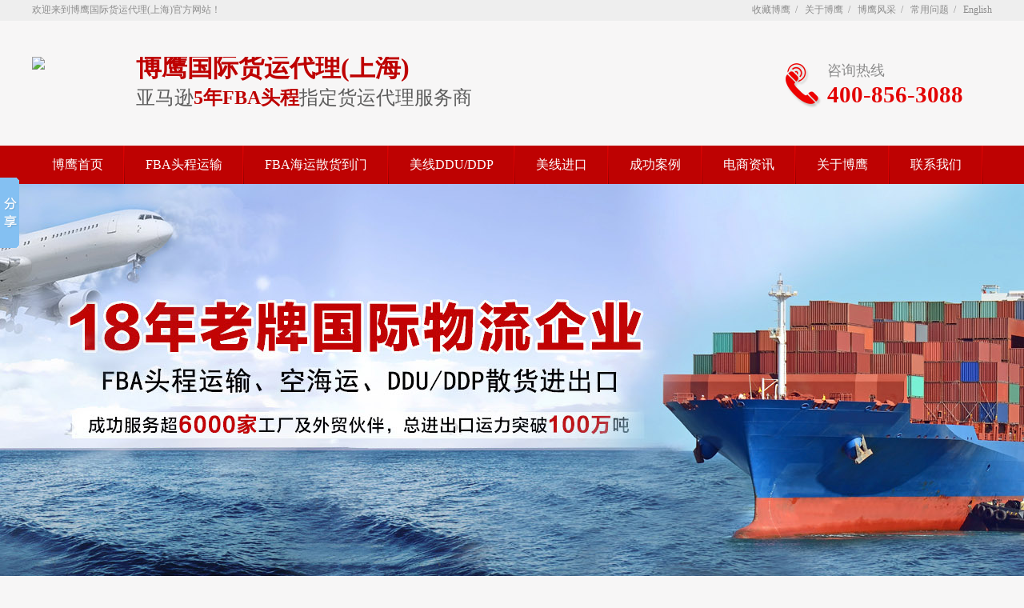

--- FILE ---
content_type: text/html
request_url: http://boingair.com.cn/dianshang/boyingzixun/650.html
body_size: 4690
content:
<!DOCTYPE html PUBLIC "-//W3C//DTD XHTML 1.0 Transitional//EN" "http://www.w3.org/TR/xhtml1/DTD/xhtml1-transitional.dtd">
<html xmlns="http://www.w3.org/1999/xhtml">
<head>
<meta http-equiv="Content-Type" content="text/html; charset=UTF-8" />
<title>美国海运双清、海运到门、散货拼箱、整柜到门流程、时效、服务? - 美线DDU/DDP/美线进口 - FBA头程运输/海运到门 - 深圳市博鹰国际货运代理有限公司</title>
<meta name="Keywords" content=" FBA头程运输/海运到门美国海运双清,海运到门,散货拼箱,整柜到门,美线DDU/DDP/美线进口 -" />
<meta name="description" content="        找到一家靠谱的美国海运公司，就不用担心美国海运双清、海运到门、散货拼箱、整柜到门时效、运费、服务。博鹰在美国有公司，有清关行、托车行、海外仓，博鹰能帮忙处理货美国海运双清、海运到门、散货拼箱、整柜到门流程、时效、服务?FBA头程运输/海运到门 - 美线DDU/DDP/美线进口" />
<link rel="stylesheet" type="text/css" href="/css/less.css" />
<link rel="stylesheet" type="text/css" href="/css/style.css" />
<script type="text/javascript" src="/js/jquery.js"></script>
</head>
 <body>
<style>
.header .hotline dl dd{ font-size:29px; color:#e30202; line-height:24px;font-weight:bold;}
.header .logo dl dt{ float:left; text-align:left; width:130px; overflow:hidden;}
.header .logo dl dd{ margin-left:110px; overflow:hidden;}
.header .logo dl dt img{  width:100px;}
.foot_bot_l{width: 150px;overflow:hidden;padding-left: 180px;}
.header .logo dl dd h1{font-size:32px;line-height:26px;color: #be0202;font-weight:normal;font-weight:bold;}
.header .logo dl dd p{ font-size:24px; line-height:24px; height:24px; overflow:hidden; color:#5d5d5d; margin-top:13px;}
.header .logo dl dd em{ font-size:24px; line-height:24px; height:24px; overflow:hidden; color:#be0202; margin-top:13px;font-weight:bold;}
</style>
<div class="top">
   <div class="top_bar w"> <span class="fr"> <a href="javascript:addBookmark();" title="收藏博鹰">收藏博鹰</a>&nbsp;&nbsp;/&nbsp;&nbsp; <a href="/enter/" title="关于博鹰">关于博鹰</a>&nbsp;&nbsp;/&nbsp;&nbsp; <a href="/enter/boyingzixun/" title="博鹰风采">博鹰风采</a>&nbsp;&nbsp;/&nbsp;&nbsp; <a href="/dianshang/wenti/" title="常用问题">常用问题</a>&nbsp;&nbsp;/&nbsp;&nbsp; <a href="http://www.boingair.net/" title="English" target="_blank" rel="nofollow">English</a> </span> 欢迎来到博鹰国际货运代理(上海)官方网站！ </div>
 </div>
<div class="header w">
   <div class="logo fl">
    <dl>
       <dt><img src="http://www.boingair.cn/d/file/p/3e8d555259626966168c634174c601dc.png" /></dt>
       <dd>
        <h1>博鹰国际货运代理(上海)</h1>
        <p>亚马逊<em>5年FBA头程</em>指定货运代理服务商</p>
      </dd>
     </dl>
  </div>
   <div class="hotline fr">
    <dl>
       <dt>咨询热线</dt>
       <dd>400-856-3088</dd>
     </dl>
  </div>
 </div>
  <div class="h_nav">
   <div class="navs w">
       <ul>
       <li><a href="/"><span>博鹰首页</span></a></li>
       <li><a href="/fba.html"><span>FBA头程运输</span></a></li>
       <li><a href="/fbahydm.html"><span>FBA海运散货到门</span></a></li>
       <li><a href="/ddu.html"><span>美线DDU/DDP</span></a></li>
       <li><a href="/mxjk.html"><span>美线进口</span></a></li>
       <li><a href="/anli/"><span>成功案例</span></a></li>
       <li><a href="/dianshang/"><span>电商资讯</span></a></li>
       <li><a href="/enter/"><span>关于博鹰</span></a></li>
       <li><a href="/contact.html"><span>联系我们</span></a></li>
       </ul> 
   </div>
  </div>
<div class="banner ld">
   <div class="hds">
    <ul>
       <li style="background:url(/img/index01.jpg) center top no-repeat;"><a href="#" title="1" target="_blank"></a></li>
     </ul>
  </div>
 </div>
<div class="qfx"></div>
<div class="news_page w">
   <div class="page_l fl"> <a name="left_nav"></a>
    <div class="page_t">资讯中心<font>/NEWS</font></div>
    <div class="page_l_list">
       <ul>
<li><a href="/anli/">成功案例</a></li>
<li><a href="/enter/boyingzixun/">博鹰风采</a></li>
<li><a href="/dianshang/boyingzixun/">博鹰资讯</a></li>
<li><a href="/dianshang/zixun/">行业新闻</a></li>
<li><a href="/dianshang/wenti/">常见问题</a></li>
      </ul>
     </div>
    <div class="page_t">搏鹰业务</div>
    <div class="page_l_list">
       <ul>
<li><a href="/fba.html">FBA头程运输</a></li>
<li><a href="/fbahydm.html">FBA海运散货到门</a></li>
<li><a href="/ddu.html">美线DDU/DDP</a></li>
<li><a href="/mxjk.html">美线进口</a></li>
      </ul>
     </div>
    <div class="page_t">联系我们</div>
    <div class="page_l_list1">
       <ul>
        <li>
           <p>全国统一免费服务热线电话</p>
           <p class="left_tel">400-856-3088</p>
         </li>
        <li>
           <p class="c_ff6">更多资讯请关注我们官方帐号</p>
           <p><img src="/images/account.jpg" width="206" height="55" usemap="#Map" border="0" />
            <map name="Map" id="Map">
               <area shape="rect" coords="10,4,43,44" href="#" />
               <area shape="rect" coords="55,4,97,44" href="#" />
               <area shape="rect" coords="107,4,147,44" href="#" />
               <area shape="rect" coords="161,4,197,44" href="#" />
             </map>
          </p>
         </li>
      </ul>
     </div>
  </div>
   <div class="page_r fr">
    <div class="show_return"><a href="/">深圳市博鹰捷运国际物流有限公司</a>&nbsp;>&nbsp;<a href="/dianshang/">电商资讯</a>&nbsp;>&nbsp;<a href="/dianshang/boyingzixun/">博鹰资讯</a></div>
    <div class="info_title">美国海运双清、海运到门、散货拼箱、整柜到门流程、时效、服务?</div>
    <div class="info_date">作者:美国海运双清  来源:http://www.boingair.com.cn/fbahydm.html  时间:2017-11-02  点击数:<script src=/e/public/ViewClick/?classid=11&id=650&addclick=1></script></div>
    <div class="show_con"><br/>
       <p>&nbsp;</p>
<p>&nbsp;</p>
<p>&nbsp;&nbsp;&nbsp;&nbsp;&nbsp; 找到一家靠谱的美国海运公司，就不用担心<a href="http://www.boingair.com.cn/fbahydm.html">美国海运双清</a>、海运到门、散货拼箱、整柜到门时效、运费、服务。博鹰在美国有公司，有清关行、托车行、海外仓，博鹰能帮忙处理货物运输中的一切问题。</p>
<p>&nbsp;</p>
<p>　　1、美国海运双清含义：<a href="http://www.boingair.com.cn/fbahydm.html">美国海运双清</a>，以美国各大港口为依托，通过海洋与陆地并接运输的一体化经验活动，实现贯通海陆，国内海外包清关，包出口，包目的地国家进口，包税，门到门的一条龙物流服务。</p>
<p>&nbsp;</p>
<p>　　2、美国海运双清到门操作流程：报价&mdash;委托&mdash;订舱&mdash;做箱&mdash;报关装载&mdash;卸货&mdash;清关&mdash;换单&mdash;派送</p>
<p>&nbsp;</p>
<p style="text-align: center;"><img src="/d/file/dianshang/boyingzixun/1b42ca69a8de5453b96be150de714969.jpg" alt="美国海运双清" height="335" width="500" /></p>
<p>&nbsp;</p>
<p>　　3、参考时效:上大船后16-18天到港，1-2天提柜，1-2天派送，<a href="http://www.boingair.com.cn/fbahydm.html">海运到门</a>共25天派送到门</p>
<p>&nbsp;</p>
<p>　　4、美国全境派送主要港口：洛杉矶，旧金山，华盛顿，芝加哥，丹佛，休斯敦，达拉斯，亚特兰大，纽约等。</p>
<p>&nbsp;</p>
<p>　　5、美国散货拼箱到门：<a href="http://www.boingair.com.cn/fbahydm.html">散货拼箱</a>不足整箱货的容积或重量的货载，即需要两批或两批以上同装一箱的货载称为拼箱货。博鹰承办船务订舱、散货入仓、单证制作、仓储包装、报关报验代理等手续一条龙服务。</p>
<p>&nbsp;</p>
<p>　　6、美国集装箱到门：指凡一批货运达到一个或一个以上集装箱内容积的75%及以上或集装箱负荷重量的95%及以上，即可作为整箱货。<a href="http://www.boingair.com.cn/fbahydm.html">整柜到门</a>由发货人货仓或工厂仓库至收货人的货仓或工厂仓库。</p>
<p>&nbsp;</p>
<p>　　美国海运双清、海运到门、散货拼箱、整柜到门流程、时效、服务?博鹰18年国际进出口操作经验，专注美国海运双清、海运到门、散货拼箱、整柜到门服务。美国海运双清、海运到门、散货拼箱、整柜到门时效快、运费低、服务好。</p>     </div>
    <div class="show_zx tc mt25 mb25"><a href="#" onclick="doyoo.util.openChat('g=10036445');return false;"><img src="/images/show_zx.jpg" /></a></div>
    <div class="part mb25">
       <dl>
        <dt>上一篇</dt>
        <dd><font></font><a href='/dianshang/boyingzixun/649.html'>通知!受恶劣天气影响，部分船公司取消挂靠港或临时调整船期!</a></dd>
      </dl>
       <dl>
        <dt>下一篇</dt>
        <dd><font></font><a href='/dianshang/boyingzixun/651.html'>美国FBA头程货物怎么快速清关?博鹰国际物流</a></dd>
      </dl>
     </div>
  </div>
 </div>
<div class="h_quick w">
    <div class="h_quick_list pdb40">
        <ul>
        <a href="/fba.html" title="FBA头程运输"><li class="but_2">FBA头程运输</li></a>
        <a href="/fbahydm.html" title="FBA海运散货到门"><li class="but_1">FBA海运散货到门</li></a>
        <a href="/ddu.html" title="美线DDU/DDP"><li class="but_3">美线DDU/DDP</li></a>
        <a href="/mxjk.html" title="美线进口"><li class="but_4">美线进口</li></a>
        <a href="/dianshang/wenti/" title="常见问题"><li class="but_5">常见问题</li></a>
        <a href="#" onclick="doyoo.util.openChat('g=10036445');return false;"><li class="but_6">在线咨询</li></a>
        </ul>
    </div>
</div>

<div class="feeling">
   <div class="w"> <img src="/images/feeling.png" width="485" height="153" align="left" />
    <p><br />
     </p>
    <p>“以人为本，客户至上”是我们每个博鹰人的信条。</p>
    <p>能够为客户提供专业贴心的海空运服务，</p>
    <p>是我们的每天快乐源泉！</p>
    <p></p>
  </div>
 </div>
<div class="foot_top foot_bg">
   <div class="w">
    <div class="jt"><img src="/images/jt.jpg" width="35" height="20" /></div>
    <div class="foot_top_t">快速通道</div>
    <div class="foot_top_list">
       <dl class="nborb">
        <dt>快捷导航：</dt>
        <dd> <a href="/">博鹰官网</a><a href="/anli/">成功案例</a> <a href="/dianshang/">电商资讯</a> <a href="/enter/boyingzixun/" title="博鹰风采">博鹰风采</a> <a href="/dianshang/wenti/" title="常用问题">常用问题</a> <a href="/enter/" title="关于博鹰">关于博鹰</a><a href="/contact.html">联系我们</a> </dd>
      </dl>
     </div>
  </div>
 </div>

<div class="foot_bot w">
   <div class="foot_bot_l fl"><img src="http://www.boingair.cn/d/file/p/3e8d555259626966168c634174c601dc.png"   height="93" /></div>
   <div class="foot_bot_r fr">
    <p class="zt1">联系博鹰</p>
    <p>咨询热线：400-856-3088&nbsp;&nbsp;&nbsp;&nbsp;&nbsp;&nbsp;&nbsp;&nbsp;&nbsp;&nbsp;&nbsp;&nbsp;总部电话:0755-27500580/分部电话：021-53853666 </p>
    <p>手&nbsp;&nbsp;&nbsp;&nbsp;&nbsp;&nbsp;机：15821174990&nbsp;&nbsp;&nbsp;&nbsp;&nbsp;&nbsp;&nbsp;&nbsp;&nbsp;&nbsp;&nbsp;&nbsp;投诉建议：18680660565 18682083909</p>
    <p>总部地址：深圳市宝安区西乡前进二路智汇创新中心A座718/720室</p>
    <p>分部地址：上海市奉贤区奉城镇新奉公路2313号6幢333室</p>
  </div>
   <div class="clr"></div>
   <p class="zt2">深圳市博鹰国际货运代理有限公司上海分公司&nbsp;&nbsp;&nbsp;&nbsp;&nbsp;&nbsp;&nbsp;&nbsp;版权所有&nbsp;&nbsp;&nbsp;&nbsp;&nbsp;&nbsp;&nbsp;&nbsp;&nbsp;&nbsp;&nbsp;&nbsp;&nbsp;&nbsp;<a href="www.beian.miit.gov.cn"> 备案号：沪ICP备17009359号-1</a></p>
 </div>
<script type="text/javascript" src="/js/super.js"></script> 
<script type="text/javascript" src="/js/script.js"></script> 
<script type="text/javascript" src="/js/jq.orbit.js"></script> 
<script type="text/javascript" src="/js/orbit.js"></script> 
<!--[if IE 6]><script type="text/javascript" src="/js/iepng.js"></script><![endif]--> 
<script>window._bd_share_config={"common":{"bdSnsKey":{},"bdText":"","bdMini":"2","bdMiniList":false,"bdPic":"","bdStyle":"0","bdSize":"16"},"slide":{"type":"slide","bdImg":"2","bdPos":"left","bdTop":"164.5"}};with(document)0[(getElementsByTagName('head')[0]||body).appendChild(createElement('script')).src='http://bdimg.share.baidu.com/static/api/js/share.js?v=89860593.js?cdnversion='+~(-new Date()/36e5)];</script>

<!--Talk99在线客服代码：-->
<script type="text/javascript" charset="utf-8" src="http://lead.soperson.com/10029432/10050860.js"></script>


<!--数据抓取代码：-->

<!--百度统计代码：-->
<script>
var _hmt = _hmt || [];
(function() {
  var hm = document.createElement("script");
  hm.src = "https://hm.baidu.com/hm.js?ef113edf94221b03729cb8e87350e488";
  var s = document.getElementsByTagName("script")[0]; 
  s.parentNode.insertBefore(hm, s);
})();
</script>

</body>
</html>


--- FILE ---
content_type: text/html; charset=utf-8
request_url: http://boingair.com.cn/e/public/ViewClick/?classid=11&id=650&addclick=1
body_size: 42
content:
document.write('221');

--- FILE ---
content_type: text/css
request_url: http://boingair.com.cn/css/less.css
body_size: 11425
content:
@charset "utf-8";
/**/
.wy_bg{height:500px; overflow:hidden;}
.wy{ width:1150px; margin:0 auto; height:500px; overflow:hidden;}
.wy h2{ text-align:center; padding-top:99px;}
.wy h2 em{ display:block; font:normal 16px/16px Arial, Helvetica, sans-serif; color:#5d86b4; text-transform:uppercase; padding-top:14px;}
.wy_c{ width:1150px; padding-top:78px; overflow:hidden;}
.wy_c dl{ width:550px; height:122px; border:1px solid #bbb; background:#fff; margin-top:16px;}
.wy_c dt{ width:131px; height:122px; float:left;}
.wy_c dt img{ display:block;}
.wy_c dd{ width:380px; float:left; display:inline; margin-left:8px; padding-top:7px;}
.wy_c dd h3{ font:bold 22px/66px "microsoft Yahei"; color:#434343; height:44px; overflow:hidden;}
.wy_c dd h3 b{ font:normal 44px/44px Impact; color:#df0202; margin-right:5px; float:left}
.wy_c dd p{ font:14px/18px "microsoft Yahei"; color:#434343; padding-top:8px;}

/**/

.service{ margin:7px auto 0; width:1210px; height:490px; overflow:hidden; font-family:"Microsoft Yahei";}
.ser_z{ margin-top:170px; width:60px; height:79px; overflow:hidden;}
.service_c li{ float:left; line-height:0; width:270px; height:380px;  margin-left:25px; display:inline; overflow:hidden; position:relative;}
.service_c li b{ width:42px; height:47px; background:#df0202; position:absolute; top:0; left:0; text-align:center; font-size:14px;display:block; line-height:20px; overflow:hidden; padding-top:5px; z-index:2;}
.service_c li b a{ color:#fff;}
.service_c li .ser_wz{ width:280px; height:380px; position:relative; z-index:1;}
.service_c li .ser_wz a{ display:inline-block; width:270px; height:380px; background:#eee; overflow:hidden;}
.service_c li i{ display:block; width:280px; height:144px; overflow:hidden;}
.service_c .li01 .ser_wz i{ background:url(/images/service1.jpg) no-repeat;} 
.service_c .li02 .ser_wz i{ background:url(/images/service2.jpg) no-repeat;} 
.service_c .li03 .ser_wz i{ background:url(/images/service3.jpg) no-repeat;} 
.service_c .li01 .ser_wz a:hover i{ background:url(/images/service4.jpg) no-repeat;} 
.service_c .li02 .ser_wz a:hover i{ background:url(/images/service5.jpg) no-repeat;} 
.service_c .li03 .ser_wz a:hover i{ background:url(/images/service6.jpg) no-repeat;} 
.service_c li h3{padding-top:14px; text-align:center;height:95px; background:url(/images/serv_line.gif) no-repeat center bottom; line-height:30px;color:#333; font-size:18px; font-weight:normal;}
.service_c li h3 span{ font:bold 28px/50px "Times New Roman", Times, serif; display:block; }
.service_c li p{ line-height:26px; color:#666; font-size:14px; padding:10px 15px 0;}
.service_c li .ser_wz em{ position:absolute; bottom:0px; right:0; width:39px; height:27px; background:url(/images/service_ico1.gif) no-repeat;}
.service_c li .ser_wz a:hover{ background:#df0202; text-decoration:none;}
.service_c li .ser_wz a:hover h3{ color:#fff; background:url(/images/service_ico4.gif) no-repeat center bottom;}
.service_c li .ser_wz a:hover p{ color:#fff;}
.service_c li .ser_wz a:hover em { background:url(/images/service_ico2.gif) no-repeat;}
.service_c li h3 em{ color:#fff; font-size:14px;}


.case{ width:100%; background:url(/img/cgal.jpg) no-repeat center; height:871px;}
.case_nr{ width:1000px; margin:0 auto; padding-top:50px;}
.case_bt{ text-align:center; padding-bottom:30px;}
.case_bg li{ float:left}
.case_bg .bg1{ background:url(/images/bg01.gif) no-repeat; width:498px; height:323px; position:relative}
.case_bg .bg2{ background:url(/images/bg02.gif) no-repeat; width:502px; height:323px;position:relative}
.case_bg .bg3{ background:url(/images/bg03.gif) no-repeat; width:498px; height:375px;position:relative}
.case_bg .bg4{ background:url(/images/bg04.gif) no-repeat; width:502px; height:375px;position:relative}
.wz01{ float:right; width:200px; padding:60px 40px 0px 0px; font-size:13px; color:#666; line-height:1.7 }
.wz01 a{ display:block; margin-bottom:15px;}
.jian01{ position:absolute; left:195px; top:144px;}
.jian02{position:absolute; right:195px; top:144px;}
.tu02{ float:right}
.wz_link{ font-size:21px; padding:15px 0px 0px 25px;}




/*顶部*/
.top{width:100%;height:atuo;margin:0 auto;background:#eeeeee;}
.top_bar{ line-height:24px; color:#8c8c8c; padding-bottom:2px;}
.top_bar a{color:#8c8c8c;}

.content{width:100%;margin:0px auto;}
.cont{width:1000px;margin:0px auto;}
.connt{width:1200px;margin:0px auto;}
.none{display:none;}
/*海报*/
.banner{ width:100%; text-align:center; display:block; clear:both;}
.hds{width:100%;position:relative;}
.hds img{ width:100%;}
.hds ul li{width:100%;float:left;}
.banner .control { height:8px; font-size: 20px; position: absolute; width:100%; margin:0 auto; bottom:28px;}
.banner .control ul { text-align:center; margin:0 auto;}
.banner .control ul li {background:url(../images/dyd.png) center top no-repeat; width:30px; height:8px;display:inline-block; margin:0px 5px; }
.banner .control ul li.curr { background:url(../images/yd.png) center top no-repeat;}
.qfx{width:100%;height:1px;margin:0 auto;background:#df0202;}
.fgx{width:100%;height:88px;margin:0 auto;background:#F7F6F6;}
/*首页*/
.main{ width:100%; overflow:hidden; clear:both;}
.main_title{ text-align:center;}
.core{ display:block; overflow:hidden; width:100%; padding-bottom:60px;}
.core ul li{ width:285px; height:350px; overflow:hidden; padding-left:20px; float:left;}

/*理由*/
.reason{ width:100%; display:block; overflow:hidden; background:#d22020;}
.en_1{ display:block; overflow:hidden; text-align:center;}
.reason_t{ color:#FFF; font-size:28px; font-weight:bold; line-height:30px; text-align:center;}
.reason_jj{ color:#000; font-size:18px; line-height:28px; text-align:center; padding:10px 0px;}
.reason_jj font{ color:#FFF;}
.reason_list{ display:block; }
.reason_list ul{ width:1245px; overflow:hidden;}
.reason_list ul li{ float:left; width:265px; margin-top:40px; height:145px; overflow:hidden; cursor:pointer; padding:15px 80px 0px 70px;}
.reason_list ul li h1{ font-size:18px; color:#454342; text-align:center; line-height:24px;}
.reason_list ul li p{ font-size:14px; color:#8b8b8b; line-height:18px; padding-top:10px; height:36px; overflow:hidden;}
.num1{ background:url(../images/num_1.jpg) left top no-repeat}
.num2{ background:url(../images/num_2.jpg) left top no-repeat}
.num3{ background:url(../images/num_3.jpg) left top no-repeat}
.num4{ background:url(../images/num_4.jpg) left top no-repeat}
.num5{ background:url(../images/num_5.jpg) left top no-repeat}
.num6{ background:url(../images/num_6.jpg) left top no-repeat}
.reason_list ul li:hover h1{ color:#df0202;}
.num1:hover{ background:url(../images/num_h1.jpg) left top no-repeat}
.num2:hover{ background:url(../images/num_h2.jpg) left top no-repeat}
.num3:hover{ background:url(../images/num_h3.jpg) left top no-repeat}
.num4:hover{ background:url(../images/num_h4.jpg) left top no-repeat}
.num5:hover{ background:url(../images/num_h5.jpg) left top no-repeat}
.num6:hover{ background:url(../images/num_h6.jpg) left top no-repeat}
.h_case{ display:block; overflow:hidden; margin-top:75px;}
.en_2{ display:block; overflow:hidden; text-align:center; margin-bottom:45px;}
.h_c_b{ width:100%; text-align:center; height:420px;}
.hds{width:100%;position:relative;}
.hds img{ width:100%;}
.hds ul li{width:100%;float:left;}
.h_c_b .control { height:8px; font-size: 20px; position: absolute; right:35px; bottom:30px; text-align:right;}
.h_c_b .control ul { width: 480px; text-align:right; }
.h_c_b .control ul li {background:url(../images/dyd.png) center top no-repeat; width:30px; height:8px;display:inline-block; margin:0px 5px;  }
.h_c_b .control ul li.curr { background:url(../images/yd.png) center top no-repeat;}
.h_news{ display:block; overflow:hidden; margin-top:50px; margin-bottom:60px;}
.en_3{ display:block; overflow:hidden; text-align:center; margin-bottom:50px;}
.h_news_l{ width:730px; display:block;}
.h_news_l_t{border-bottom:1px solid #d1d1d1; height:30px; line-height:24px; font-size:18px; color:#8c8c8c; width:730px;}
.h_news_l_t span,.h_news_r_t span{ float:right;}
.h_news_l_t ul li{ margin-right:35px; display:inline-block; cursor:pointer;}
.h_news_l_t ul li.curr{ color:#df0202;position:relative;}
.h_news_l_t ul .curr i{ display:block;position:absolute;top:29px;z-index: 3;width:100%; border-bottom:3px solid #df0202;}
.h_neews_l_c{ width:100%; display:block; overflow:hidden;}
.h_neews_l_c dl{ padding:15px 0px; height:187px; overflow:hidden;}
.h_neews_l_c dl dt{width:270px; height:185px; border:1px solid #c3c3c3; overflow:hidden; position:relative; float:left;}
.h_neews_l_c dl dt .link { display:none;position: absolute; left: 0; top: 0; width:100%; height:100%; background:url(../images/news_bg.jpg) center center no-repeat;filter: alpha(opacity= 40);-moz-opacity: .4;opacity: .4; cursor:pointer; background-size:cover;}
.h_neews_l_c dl dt:hover .link{display:inline-block}
.h_neews_l_c dl dd{ width:435px; float:left; padding-left:20px;}
.h_neews_l_c dl dd p{ font-size:16px;line-height:24px;text-indent:1em; color:#8b8b8b; height:96px; overflow: hidden; }
.dd_t{ text-align:center; font-size:20px; line-height:24px; color:#646363; font-weight:bold; display:block; padding:10px 0px 20px 0px;}
.djxq{ text-align:right; padding-top:10px; font-size:14px; color:#df0202; display:block;}
.djxq a{color:#df0202;}
.h_news_list{ height:123px; overflow:hidden; border-bottom:1px solid #d1d1d1;}
.h_news_list ul li{ line-height:30px;border-bottom:1px solid #e9e9e9; float:left; width:315px; height:30px; overflow:hidden; background:url(../images/li.jpg) 10px 8px no-repeat; padding-left:35px; text-overflow: ellipsis;-o-text-overflow: ellipsis;overflow: hidden;white-space: nowrap;_white-space: nowrap; vertical-align:middle; }
.h_news_list ul li:hover{ background:url(../images/li_h.jpg) 10px 8px  no-repeat;}
.h_news_list ul li font{ float:right; padding-left:30px; padding-right:10px;}
.h_news_list ul li.fr{ float:right;}
.h_news_r{ width:440px; overflow:hidden; display:block; background:url(../images/bj.jpg) left top no-repeat; height:372px;}
.h_news_r_t{ width:355px; margin-left:45px; background:url(../images/wt_bg.jpg) left top no-repeat; border-bottom:1px solid #d1d1d1; height:30px; line-height:24px; font-size:18px; color:#df0202; padding-left:40px;}
.h_news_r dl{ border-bottom:1px solid #e9e9e9; display:block; overflow:hidden; font-family:"宋体"; font-size:12px; color:#8b8b8b;margin-left:45px; padding:4px 0px 3px 0; line-height:16px; cursor:pointer;}
.h_news_r dl dt,.h_news_r dl dd{ padding:3px 0px; display:block; overflow:hidden;}
.h_news_r dl span{ width:40px; float:left; text-align:right;}
.h_news_r dl p{ width:330px; float:right; padding-right:25px;}
.h_news_r dl dt span,.h_news_r dl:hover dt p{ color:#df0202;}
.h_news_r dl dd span,.h_news_r dl:hover dd p{ color:#4b64b2;}
.h_news_r dl dt p{color:#595959;}
.h_news_r dl dd p{ height:32px; overflow:hidden;}
.h_news_r dl:hover{ background:#eeeeee;}
/*首页风采*/
.h_mien{ display:block; background:url(../images/mein.jpg) left top; width:100%; overflow:hidden; padding-bottom:40px;}
.h_mien_t{ height:90px; padding:25px 0px; text-align:center;}
.h_mien_list{ height:605px; overflow:hidden;}
.h_mien_li{ width:1200px; display:block; overflow:hidden; height:528px;}
.h_mien_li ul{ width:1230px; margin-left:-30px; font-family:"宋体";}
.h_mien_li ul li{ margin-left:30px; width:380px !important; height:528px;overflow:hidden; float:left;}
.h_mien_li ul li dl{ padding:5px 0px; height:264px;}
.h_mien_li ul li dl dt{ display:block; height:210px; width:380px; overflow:hidden; position:relative;}
.h_mien_li ul li dl .link{ display:none;position:absolute;left:0;top:0;width:100%;height:100%;background:#454342;filter: alpha(opacity= 70);-moz-opacity: .7;opacity: .7;cursor: pointer;}
.h_mien_li ul li dl dd{ font-size:18px; line-height:24px; color:#FFF;text-overflow: ellipsis;-o-text-overflow: ellipsis;overflow: hidden;white-space: nowrap;_white-space: nowrap; vertical-align:middle; margin:10px 0px;}
.h_mien_li ul li dl:hover .link{ display:block;}
.h_mien_li ul li dl a{ color:#FFF}
.h_mien_li ul li dl:hover a,.h_mien_li ul li dl a:hover{ color:#454342;}
.h_mien_list .control { height:8px; font-size: 20px; position: absolute; right:50%;margin-right:-60px; bottom:10px;}
.h_mien_list .control ul { width: 120px }
.h_mien_list .control ul li {background:url(../images/dyd.png) center top no-repeat;width:30px;height:8px;float:left; display:inline-block;margin:0px 5px;  }
.h_mien_list .control ul li.curr { background:url(../images/yd.png) center top no-repeat;}




.h_quick{ display:block; overflow:hidden; }
.h_quick_t{ height:85px; padding:55px 0px; text-align:center;}
.h_quick_list{ width:1200px; display:block; overflow:hidden; padding-bottom:120px;}
.h_quick_list ul { width:1358px; margin-left:-108px; overflow:hidden; font-size:16px; line-height:24px; color:#595959;}
.h_quick_list ul li{ float:left; margin-left:108px; padding-top:110px;  min-width:110px; text-align:center}
.h_quick_list ul li.but_1{ background:url(../images/but_1.jpg) center top no-repeat;}
.h_quick_list ul li.but_2{ background:url(../images/but_2.jpg) center top no-repeat;}
.h_quick_list ul li.but_3{ background:url(../images/but_3.jpg) center top no-repeat;}
.h_quick_list ul li.but_4{ background:url(../images/but_4.jpg) center top no-repeat;}
.h_quick_list ul li.but_5{ background:url(../images/but_5.jpg) center top no-repeat;}
.h_quick_list ul li.but_6{ background:url(../images/but_6.jpg) center top no-repeat;}
.h_quick_list ul li.but_1:hover{ background:url(../images/but_h1.jpg) center top no-repeat;}
.h_quick_list ul li.but_2:hover{ background:url(../images/but_h2.jpg) center top no-repeat;}
.h_quick_list ul li.but_3:hover{ background:url(../images/but_h3.jpg) center top no-repeat;}
.h_quick_list ul li.but_4:hover{ background:url(../images/but_h4.jpg) center top no-repeat;}
.h_quick_list ul li.but_5:hover{ background:url(../images/but_h5.jpg) center top no-repeat;}
.h_quick_list ul li.but_6:hover{ background:url(../images/but_h6.jpg) center top no-repeat;}
/*底部*/
.foot_top{ width:100%; background:#eeeeee;  display:block; overflow:hidden; padding-bottom:5px;}
.foot_bg{background:#f7f6f6;}
.jt{ display:block; height:20px; text-align:left; padding-left:60px;}
.foot_top_t{ padding:30px 25px 0px 25px; display:block; overflow:hidden; font-size:24px; line-height:32px; color:#646363;}
.foot_top_list{padding:0px 25px; display:block; overflow:hidden; font-size:12px; line-height:32px; color:#8c8c8c;}
.foot_top_list a{color:#8c8c8c; width:154px; display:inline-block; text-align:left;}
.foot_top_list dl{ display:block; padding:4px 0px; border-bottom:1px solid #c0c0c0;}
.foot_top_list dl.nborb{ border-bottom:none}
.foot_top_list dl dt{ color:#646363; font-size:14px; float:left;}
.foot_top_list dl dd{ }
.foot_in{ padding:0px 25px; width:1150px; margin:0px auto; font-size:16px; line-height:32px; color:#dddddd; display:block; overflow:hidden;}
.foot_in a{color:#dddddd;width:154px; display:inline-block; text-align:left;}
.foot_in dl dt{ width:375px; float:left;}
.foot_bot{ margin-top:25px; overflow:hidden; display:block; margin-bottom:25px;}
.foot_bot_l{ width:450px; overflow:hidden;}
.foot_bot_r{ min-height:93px; border-left:1px solid #c9c9c9; width:630px; padding-left:115px; font-size:12px; line-height:16px; color:#8b8b8b;}
.foot_bot_r p{ padding:5px 0px;}
.zt1{ font-size:16px; line-height:24px; color:#595959;}
.zt2{ font-size:12px; color:#c1c1c1; line-height:24px; text-align:center; display:block; padding-top:30px;}
/*分享*/
.aside_left{width:48px;height:280px;position:fixed;top:300px;left:30px;z-index:999; border:1px solid #FFF;}
.aside_left ul li{ display:block; overflow:hidden; height:48px; width:48px; background:url(../images/share.jpg) no-repeat;}
.aside_left ul li.share_2{ background-position:0px -48px;}
.aside_left ul li.share_3{ background-position:0px -96px;}
.aside_left ul li.share_4{ background-position:0px -144px;}
.aside_left ul li.share_5{ background-position:0px -192px;}
.aside_left ul li.share_6{background-position:0px -250px;}
.aside_left ul li.share_1:hover{ background-position:-50px 0px;}
.aside_left ul li.share_2:hover{ background-position:-50px -48px;}
.aside_left ul li.share_3:hover{ background-position:-50px -96px;}
.aside_left ul li.share_4:hover{ background-position:-50px -144px;}
.aside_left ul li.share_5:hover{ background-position:-50px -192px;}
.aside_left ul li.share_6:hover{background-position:-50px -250px;}
/*右边浮动*/
.aside_right{width:92px;height:330px;position:fixed;top:252px;right:30px;z-index:999;}
.aside_right ul li{ width:90px; border:1px solid #FFF; background:#4b4b4d; color:#FFF;overflow:hidden; text-align:center; vertical-align:central; font-size:14px; display:block; line-height:22px; padding:21px 0px; }
.aside_right ul a li:hover{background:#50baea; }
.aside_right ul li.pd10{ padding:10px 0px;}
.aside_right ul li.bg1{ background:#df0202}
#topcontrol{ z-index:1000;}
/*中间浮动*/
.aside_zx{width:410px;height:240px;position:fixed;top:300px;right:50%;z-index:999; margin-right:-215px; border:1px solid #FFF; background:#df0202; padding:10px;}
.aside_zx_t{ display:block; font-size:22px; line-height:22px; text-align:center; color:#FFF; padding-bottom:10px; position:relative;}
.aside_zx_t span{ position:absolute; right:20px; top:2px;}
.aside_zx_c{ background:#FFF; color:#df0202; display:block; height:158px; overflow:hidden; padding:25px 35px; line-height:28px; font-size:20px; text-align:center;}
.but{padding-top:15px;}
.but span{ padding-right:65px; display:inline-block;}
/*国际海运*/
.index_jj{ display:block; overflow:hidden; padding:45px 0px;}
.index_jj_t1{ text-align:center;display:block; overflow:hidden; font-size:36px; color:#df0202; line-height:36px; padding:10px 0px;}
.index_jj_t2{ text-align:center;display:block; overflow:hidden; font-size:25px; color:#454342; line-height:36px; padding:15px 0px;}
.index_jj_t3{display:block; overflow:hidden; font-size:20px; color:#5a5a5a; line-height:22px; padding:10px 60px;}
.index_jj_t4{ text-align:left;display:block; overflow:hidden; font-size:30px; color:#df0202; line-height:36px; padding:10px 0px;}
.index_jj_5{ text-align:left;display:block; font-size:20px; color:#5a5a5a; line-height:40px; padding:10px 0px}
.index_jj_t5 p{ font-size:20px; color:#5a5a5a; line-height:40px;}
.index_jj_t6{ text-align:left;display:block; font-size:28px; color:#5a5a5a; line-height:48px; padding:10px 0px}
.index_jj_t6 p{ font-size:28px; color:#5a5a5a; line-height:48px;}
.jj_zx{display:block; overflow:hidden; text-align:center; padding-top:35px;}
/*流程*/
.process{ display:block; overflow:hidden; padding-top:90px; line-height:32px; font-size:24px; color:#454342;}
.process_t1{ font-size:28px; font-weight:bold; line-height:32px; text-align:center; padding:15px 0px;}
.process_t2{ font-size:28px; line-height:32px; text-align:center; padding:15px 0px;color:#ff6600;}
.process_list{ height:160px; display:block; overflow:hidden; margin-left:-32px; width:1232px;}
.process_list li{ float:left; height:84px; overflow:hidden; background:url(../images/process.jpg) left top no-repeat; width:84px; padding:20px 20px 56px 50px; text-align:center; font-size:28px; line-height:36px; color:#FFF; letter-spacing:5px; cursor:pointer;}
.process_list li font{ display:block; }
.process_list li.curr{background:url(../images/processh.jpg) left top no-repeat; }
.process_c{ margin-top:-1px; border:1px solid #ff6600; padding:0px; height:418px; display:block; overflow:hidden; background:#FFF; }
.process_ld{ display:block; height:418px; width:100%; font-size:24px; line-height:32px; color:#454342;}
.process_ld h1{ font-size:36px; line-height:40px; padding:25px 0px;color:#f60; font-weight:normal;}
.ljzxr{ position:absolute; bottom:45px; right:65px;}
.ljzxl{ position:absolute; bottom:45px; left:335px;}
/*流程*/
.process1{ display:block; overflow:hidden; padding-top:90px; line-height:32px; font-size:24px; color:#454342;}
.process1_t1{ font-size:28px; font-weight:bold; line-height:32px; text-align:center; padding:15px 0px;}
.process1_t2{ font-size:28px; line-height:32px; text-align:center; padding:15px 0px;color:#ff6600;}
.process1_list{ height:160px; display:block; overflow:hidden; margin-left:-32px; width:1292px;}
.process1_list li{ float:left; height:84px; overflow:hidden; background:url(../images/process2.jpg) left top no-repeat; width:84px; padding:20px 45px 56px 50px; text-align:center; font-size:28px; line-height:36px; color:#FFF; letter-spacing:5px; cursor:pointer;}
.process1_list li font{ display:block; }
.process1_list li.curr{background:url(../images/processh2.jpg) left top no-repeat; }
.process1_c{ margin-top:-1px; border:1px solid #ff6600; padding:0px; height:418px; display:block; overflow:hidden; background:#FFF; }
.process1_ld{ display:block; height:418px; width:100%; font-size:24px; line-height:32px; color:#454342;}
.process1_ld h1{ font-size:36px; line-height:40px; padding:25px 0px;color:#FF6600; font-weight:normal;}
.ljzxr{ position:absolute; bottom:45px; right:65px;}
.ljzxl{ position:absolute; bottom:45px; left:335px;}
/*流程*/
.process2{ display:block; overflow:hidden; padding-top:90px; line-height:32px; font-size:24px; color:#454342;}
.process2_t1{ font-size:28px; font-weight:bold; line-height:32px; text-align:center; padding:15px 0px;}
.process2_t2{ font-size:28px; line-height:32px; text-align:center; padding:15px 0px;color:#ff6600;}
.process2_list{ height:160px; display:block; overflow:hidden; margin-left:-42px; width:1292px;}
.process2_list li{ float:left; height:84px; overflow:hidden; background:url(../images/process1.jpg) left top no-repeat; width:84px; padding:20px 60px 69px 69px; text-align:center; font-size:28px; line-height:36px; color:#FFF; letter-spacing:5px; cursor:pointer;}
.process2_list li font{ display:block; }
.process2_list li.curr{background:url(../images/processh1.jpg) left top no-repeat; }
.process2_c{ margin-top:-1px; border:1px solid #ff6600; padding:0px; height:418px; display:block; overflow:hidden; background:#FFF; }
.process2_ld{ display:block; height:418px; width:100%; font-size:24px; line-height:32px; color:#454342;}
.process2_ld h1{ font-size:36px; line-height:40px; padding:25px 0px;color:#f60; font-weight:normal;}
.ljzxr{ position:absolute; bottom:45px; right:65px;}
.ljzxl{ position:absolute; bottom:45px; left:335px;}


/*合作*/
.partner{ display:block; overflow:hidden; padding:40px 0px;}
.partner_t{ display:block; line-height:24px; font-size:24px; color:#df0202; padding:10px 0;}
.partner_list{ width:1214px; margin-left:-14px; overflow:hidden; display:block; height:86px; padding:10px 0px;}
.partner_list ul li{ width:186px; height:86px; overflow:hidden; margin-left:16px; float:left;}
/*航线*/
.route{ width:100%; display:block; background:#FFF; padding:70px 0px;}
.route_t{ padding-bottom:25px; text-align:center; display:block; overflow:hidden;}
.route_list{ margin:0px auto; padding:12px 0px; text-align:center;}
.route_list ul li{ display:inline-block; font-size:18px; line-height:20px; border-left:1px solid #bfbfbf; color:#454342; font-weight:bold; padding:0px 15px; cursor:pointer;}

.route_list ul li.curr{color:#df0202;}
#nbdl{ border-left:none;}
.route_c{ width:1200px; overflow:hidden; display:block; height:460px;}
.route_li{ width:1224px; margin-left:-25px; overflow:hidden; display:block; height:460px;}

.route_c.h196{ width:1200px; overflow:hidden; display:block; height:196px;}
.route_li.list_8{ width:1224px; margin-left:-25px; overflow:hidden; display:block; height:196px;}

.route_li .hdss{ width:1280px;font-size:0 }
.route_li .hdss  li{ width:280px; margin-left:26px;height:192px; float:left;}
.route_li .hdss  li dl{ padding:13px 0px; height:170px; overflow:hidden; width:280px; position:relative;}
.route_li .hdss  li dl dt{ display:block; height:170px; width:280px;}
.route_li .hdss  li dl dd{position:absolute;bottom:12px;left: 0px; height:40px; line-height:40px; width: 100%;overflow: hidden; z-index:2;color:#FFF;font-size:16px; font-weight:bold; white-space: nowrap;text-overflow: ellipsis;-o-text-overflow: ellipsis;text-align:center;}
.route_li .hdss  li dl dd a{ color:#FFF;}
.route_li .hdss  li dl dd.bg{ z-index:1;background: #1d1c1c;filter: alpha(opacity= 70);-moz-opacity: .7;opacity: .7;  }

.recom_list .hd,.route_li .hd { height:30px; font-size: 20px; position: absolute; bottom:20px; text-align:center; right:50%; margin-right:-75px; vertical-align:middle;}
.recom_list .hd ul,.route_li .hd ul { width: 90px; text-align:center; display:inline-block;vertical-align:middle;}
.recom_list .hd ul li,.route_li .hd ul li { width:30px; height:30px; display:inline-block; display:inline-block; text-align:center; color:#454342; font-size:16px; line-height:30px; cursor:pointer; }
.recom_list .hd ul li.on,.route_li .hd ul li.on { background:#df0202; color:#FFF}
.recom_list .hd .prev,.recom_list .hd .next, .route .hd .prev,.route .hd .next  {display:inline-block;width:30px; height:30px; cursor: pointer; background:url(../images/zyj.png) 100% 5px no-repeat; line-height:30px;vertical-align:middle;}
.recom_list .hd .prev,.route .hd .prev { background-position: 0px 6px; }
.recom_list .hd .prevStop,.route .hd .prevStop{ background-position: 0px -34px;}
.recom_list .hd .nextStop,.route .hd .nextStop{ background-position: 100% -36px;}
/*推荐方案*/
.recom{ display:block; overflow:hidden; padding:70px 0px 30px 0px;}
.recom_t{ display:block; overflow:hidden; text-align:center;}
.recom_s{ padding:35px 0px 10px 0px;display:block;}
.recom_se{ margin:0px auto; width:218px; line-height:29px; background:url(../images/se.jpg) no-repeat;  font-size:12px; color:#FFF; position:relative; z-index:10;}
#supp_nav{ position:absolute; display:none;}
#supp_nav{ background:#df0202; overflow:hidden; border-top:none;}
#supp_nav li{ padding-left:7px; width:210px; border-top:1px solid #FFF;}
#supp_nav li a{ color:#fff;}
#supp_nav li a:hover{color:#fff}
.recom_list{ display:block; overflow:hidden; width:1200px; height:660px; overflow:
hidden;}
.recom_list .hds ul li{ width:400px; height:630px; float:left; overflow:hidden;}
.recom_list .hds ul li dl{margin:27px 27px 26px 26px;border:1px solid #df0202; height:253px; overflow:hidden; width:345px;}
.recom_list .hds ul li dl dt{ display:block;height:210px; overflow:hidden; width:345px;}
.recom_list .hds ul li dl dd{color:#FFF;font-size:18px; white-space: nowrap;text-overflow: ellipsis;-o-text-overflow: ellipsis;text-align:center; text-align:center; line-height:43px; height:43px; width:345px; background:#df0202;}
.recom_list .hds ul li dl dd a{ color:#FFF;}
.feeling{ background:#e11c1a; color:#FFF; display:block; width:100%; font-size:20px; line-height:32px; padding:30px 0px;}
/*ddu*/
.ddu_jj{ padding-top:40px; display:block; overflow:hidden; position:relative;}
.ddu_jj_pic{position:absolute; z-index:-1; right:0px;}
.ddu_jj_c{ min-height:330px; overflow:hidden; display:block;}
/*走进博鹰*/
.enter_main{ display:block; overflow:hidden; padding:35px 0px;}
.title{ padding:30px 0px; display:block; overflow:hidden;}
.title_en{ display:block; padding:10px 0px; text-align:center; font-size:36px; line-height:36px; color:#df0202}
.title_cn{ display:block; padding:10px 0px; text-align:center; font-size:28px; line-height:28px; color:#ababab}
.best_c{ height:375px; display:block;}
.best_l{ width:555px; overflow:hidden; display:block; height:375px;}
.best_r{width:565px; overflow:hidden; display:block; height:375px; color:#454342; font-size:20px; line-height:28px; margin-right:50px;}
.best_r dl dt{ width:65px; float:left;}
.best_r dl dd{ float:left; width:500px;}
.best_r_t{ display:block; padding:25px 0px; color:#454342; font-size:28px; line-height:28px;}
.hds{width:100%;position:relative;}
.best_c .hds img{ width:auto;}
.hds ul li{width:100%;float:left;}
.best_c .control { height:18px; font-size:20px; position: absolute; right:85px; bottom:35px;}
.news_hot .control { height:18px; font-size:20px; position: absolute; right:40px; bottom:5px;}
.best_c .control ul,.news_hot .control ul { width: 240px; text-align:right;}
.best_c .control ul li,.news_hot .control ul li {background:url(../images/dot.png) center top no-repeat; width:18px; height:18px;display:inline-block; margin:0px 5px; display:inline-block; cursor:pointer;}
.best_c .control ul li.curr,.news_hot .control ul li.curr { background:url(../images/doth.png) center top no-repeat;}
.empl_c{ display:block; overflow:hidden; width:1200px;}
.empl_c dl{ float:left;height:250px; width:600px; position:relative}
.empl_c dl dt{ width:300px; float:left; height:250px; overflow:hidden;}
.empl_c dl dd{ width:270px; float:left; padding:15px; height:220px; overflow:hidden; color:#df0202; font-size:20px; line-height:24px;}
.empl_c dl dd dl{ display:block; width:270px; height:auto;}
.empl_c dl dd dl dt{ float:left; width:48px; overflow:hidden; height:auto;}
.empl_c dl dd dl dd{ float:left; width:222px; overflow:hidden;height:auto; padding:0px;}
.empl_c dl:hover dd{background:#df0202; color:#FFF;}
.empl_c dl i.yb {position: absolute;top:20px;left:290px;margin-left: -10px;border-top: 10px solid transparent; border-bottom: 10px solid transparent;border-right: 20px solid #df0202; opacity:0;}
.empl_c dl i.zb {position: absolute;top:20px;left:310px;margin-left: -10px;border-top: 10px solid transparent; border-bottom: 10px solid transparent;border-left: 20px solid #df0202; opacity:0;}
.empl_c dl:hover i{ opacity:1;}
/*寿星*/
.star_list{ display:block; overflow:hidden; width:1235px; margin-left:-35px;height:288px; }
.star_list ul li{ width:212px; height:288px; overflow:hidden; margin-left:35px; float:left;}
.star_list ul li dl dt{ width:212px; overflow:hidden; height:212px; position:relative;}
.star_list ul li dl dt .link { display:none;position: absolute; left: 0; top: 0; width:100%; height:100%; background:url(../images/star_bg.jpg) center center no-repeat;filter: alpha(opacity= 40);-moz-opacity: .4;opacity: .4; cursor:pointer; background-size:cover;}
.star_list ul li dl:hover .link{display:inline-block}
.star_list ul li dl dd{ text-align:center; color:#454342; font-size:20px; line-height:28px; padding-top:20px;}
.star_list ul li dl:hover dd{ color:#df0202;}
/*瞬间*/
.instant_list{ display:block; width:1200px; height:500px; overflow:hidden; }
.instant_list ul li{ position:absolute; z-index:1;}
.instant_1{ width:250px; height:249px; overflow:hidden; top:0px; left:0px;}
.instant_2{ width:277px; height:204px; overflow:hidden; top:0px; left:252px;}
.instant_3{ width:277px; height:204px; overflow:hidden; top:0px; left:531px;}
.instant_4{ width:390px; height:249px; overflow:hidden; top:0px; right:0px;}
.instant_5{ width:250px; height:249px; overflow:hidden; top:251px; left:0px;}
.instant_6{ width:556px; height:294px; overflow:hidden; top:206px; left:252px;}
.instant_7{ width:390px; height:249px; overflow:hidden; top:251px; right:0px;}
.instant_list ul li dl{ position:relative;}
.instant_list ul li dl dd.bg {z-index: 1;background: #1d1c1c;filter: alpha(opacity= 70);-moz-opacity: .7;opacity: .7; }
.instant_list ul li dl dd {position: absolute;bottom: 0px;left: 0px;height: 55px;line-height: 55px;width: 100%;overflow: hidden;z-index: 2;color: #FFF;font-size: 28px;white-space: nowrap;text-overflow: ellipsis;-o-text-overflow: ellipsis;text-align: center;display:none;}
.instant_list ul li:hover dl dd{ display:block;}
/*回顾*/
.acti_list{ width:1200px; height:285px; overflow:hidden; display:block;}
.acti_list .hds{ width:1220px; margin-left:-20px; height:195px; overflow:hidden;}
.acti_list .hds ul li{ width:285px; margin-left:20px; float:left; height:195px; overflow:hidden;}
.acti_list .hds ul li dl{ position:relative;}
.acti_list .hds ul li dl dd.bg {z-index: 1;background: #717171;filter: alpha(opacity= 70);-moz-opacity: .7;opacity: .7; }
.acti_list .hds ul li dl dd {position: absolute;bottom: 0px;left: 0px;height:155px;line-height: 115px;width: 100%;overflow: hidden;z-index: 2;color: #FFF;font-size: 20px;white-space: nowrap;text-overflow: ellipsis;-o-text-overflow: ellipsis;text-align: center;display:none; padding-top:40px;}
.acti_list .hds ul li:hover dl dd{ display:block;}
.acti_list .hd{ text-align:center;}
.acti_list .hd span{ margin:40px 30px 0px 30px;}
.acti_list .hd .prev,.acti_list .hd .next{display:inline-block;width:45px; height:45px; cursor: pointer; background:url(../images/arrow.jpg) left top no-repeat; line-height:45px;vertical-align:middle;}
.acti_list .hd .next { background-position: 100% 0px; }
.acti_list .hd .prevStop{ background-position: 0px -47px;}
.acti_list .hd .nextStop{ background-position: 100% -47px;}
.join_pic{ display:block; overflow:hidden;}
.join_c{ padding:20px 45px; margin-bottom:70px; overflow:hidden; display:block; background:#FFF; }
.join_c_l{ padding-left:65px; background:url(../images/lb.jpg) left top no-repeat; width:780px; overflow:hidden; font-size:18px; line-height:24px; color:#ababab;}
.join_c_l font{ color:#df0202}
.join_c_r{ width:205px; text-align:right; overflow:hidden;}
/*详情页*/
.info_show{ display:block; overflow:hidden; padding-top:40px; padding-bottom:40px;}
.info_show_l{ display:block; overflow:hidden; width:857px;}
.position{ display:block; border-bottom:1px solid #df0202; font-size:16px; line-height:24px; color:#454342;padding-bottom:20px;}
.position a{color:#454342;}
.info_show_page{ margin-top:30px; width:755px; padding:20px 50px; border:1px solid #e5e5e5; background:#FFF; font-size:18px; line-height:30px; color:#646464; overflow:hidden;}
.info_title{ text-align:center; font-size:24px; line-height:24px; color:#df0202; padding:10px 0px;}
.info_date{ text-align:center; font-size:14px; line-height:24px; color:#a4a4a4; padding-bottom:20px;}
.show_zx{ display:block; padding-top:30px; text-align:right; line-height:18px; vertical-align:middle; font-size:14px; color:#646464; }
.show_zx span{ padding-right:235px; display:inline-block;}
.show_zx a{font-size:14px; color:#646464; }
.part{ display:block; overflow:hidden; padding-top:5px;}
.part dl{ display:block; overflow:hidden; height:39px; line-height:38px; padding:5px 0px; font-size:20px; line-height:38px; color:#414141;}
.part dl dt{ float:left; overflow:hidden; width:100px; color:#646464; font-size:16px; background:#FFF; border-bottom:1px solid #959595; text-align:center; }
.part dl dd{ width:670px; padding:0px 62px 0px 25px; float:left;white-space: nowrap;text-overflow: ellipsis;-o-text-overflow: ellipsis; overflow:hidden;}
.part dl dd font{ float:right; padding:0px 80px;}
.part dl:hover,.part dl:hover a{ color:#df0202;}
.part dl:hover dt{ color:#df0202;border-bottom:1px solid #df0202; }
.info_show_r{ display:block; overflow:hidden; width:275px;}
.zx{ text-align:right; font-size:14px; line-height:30px;}
.show_r_t{ height:24px; line-height:24px; padding:13px 10px; text-align:center; font-size:24px; color:#FFF; background:#df0202; display:block; overflow:hidden; margin-top:30px;}
.show_r_list{ display:block; overflow:hidden;}
.show_r_list ul{ display:block; padding:10px 10px; border-bottom:1px solid #414141; background:#FFF; font-size:16px; text-align:center;}
.show_r_list ul li{ padding:10px;}
.show_r_list ul li dl{ position:relative;}
.show_r_list ul li dl dt{ width:235px; height:143px; overflow:hidden;}
.show_r_list ul li dl dt img{ width:235px;}
.show_r_list ul li dl dd.bg {z-index: 1;background: #1d1c1c;filter: alpha(opacity= 70);-moz-opacity: .7;opacity: .7; }
.show_r_list ul li dl dd {position: absolute;bottom: 0px;left: 0px;height:18px;line-height: 18px;width: 100%;overflow: hidden;z-index: 2;color: #FFF;font-size:16px;white-space: nowrap;text-overflow: ellipsis;-o-text-overflow: ellipsis;text-align: center;padding-top:10px; padding-bottom:10px;}
.show_r_cont{ background:#FFF; padding:20px; font-size:14px; line-height:24px; text-align:center; color:#5d5c5c;}
.tel{ font-size:28px; color:#df0202;}
.show_r_q{ display:block; padding-top:20px; font-size:24px; line-height:24px; color:#df0202;}
.show_r_q_l { display:block; overflow:hidden; width:281px; margin-left:-6px; font-size:14px; line-height:24px;}
.show_r_q_l ul li{ margin:10px 5px 10px 6px; display:inline-block; background:#FFF; padding:5px 12px; border-bottom:1px solid #414141;}
.show_r_q_l ul a li:hover{ background:#df0202; color:#FFF}
/*案例*/
.case_main{ display:block; overflow:hidden; padding:35px 0px;}
.case_title{ padding:5px 10px 45px 38px; display:block; overflow:hidden; background:url(../images/case_bg.jpg) no-repeat; height:45px; line-height:24px; height:45px; font-size:24px; color:#454342;}
.case_title font{ font-size:16px; float:right; display:inline-block; color:#ff5500;}
.case_title font a{color:#ff5500;}
.case_title span{ border-bottom:3px solid #df0202; padding-bottom:12px;}
.case_h_l{ width:829px; display:block; height:450px; overflow:hidden; background:#e3e3e3;}
.case_h_l dl dt{ width:457px; height:450px; position:relative; float:left; overflow:hidden;}
.case_h_l dl dt p.bg,.case_h_r ul li p.bg,.case_k_r ul li p.bg,.case_f_l p.bg,.case_f_r_list p.bg,.case_d_l p.bg,.case_d_i p.bg {z-index: 1;background: #1d1c1c;filter: alpha(opacity= 70);-moz-opacity: .7;opacity: .7; }
.case_h_l dl dt p,.case_h_r ul li p,.case_k_r ul li p,.case_f_l p,.case_f_r_list p,.case_d_l p,.case_d_i p {position: absolute;bottom: 0px;left: 0px;height:24px;line-height: 24px;width: 100%;z-index: 2;color: #FFF;font-size:20px;white-space: nowrap;text-overflow: ellipsis;-o-text-overflow: ellipsis;text-align: center;padding:13px 0px; overflow:hidden;}
.case_h_l dl dd{ width:285px; padding:30px 43px; float:right; overflow:hidden; color:#454342; font-size:16px; line-height:24px;}
.case_t{ font-size:24px; text-align:center; padding:10px 0px 25px 0px;}
.case_c{ height:260px; overflow:hidden;}

.case_zx{ text-align:center; padding-top:10px;}
.case_h_r{ width:360px; height:461px; margin-top:-11px;}
.case_h_r ul li{ position:relative; margin-top:11px; height:219px; overflow:hidden; width:360px;}
.case_k_l{ width:286px; padding:30px 43px; float:left; overflow:hidden; color:#454342; font-size:16px; line-height:24px; background:#e3e3e3;}
.case_k_r{ width:828px; height:450px; margin-top:-11px;}
.case_k_r ul{width:828px; display:block;}
.case_k_r ul li{ width:390px; margin-top:11px; margin-left:24px; float:left; overflow:hidden; position:relative;}
.case_f_l{ width:350px; height:450px; overflow:hidden; position:relative;}
.case_f_r{ width:460px;background:#e3e3e3; margin-left:20px;color:#454342; font-size:16px; line-height:24px; padding-top:10px;}

.ccase_main{ display:block; overflow:hidden; padding:35px 0px;}
.ccase_title{ padding:5px 10px 45px 38px; display:block; overflow:hidden; background:url(../images/case_bg.jpg) no-repeat; height:45px; line-height:24px; height:45px; font-size:24px; color:#454342;}
.ccase_title font{ font-size:16px; float:right; display:inline-block; color:#ff5500;}
.ccase_title font a{color:#ff5500;}
.ccase_title span{ border-bottom:3px solid #df0202; padding-bottom:12px;}
.ccase_h_l{ width:829px; display:block; height:450px; overflow:hidden; background:#e3e3e3;}
.ccase_h_l dl dt{ width:457px; height:450px; position:relative; float:left; overflow:hidden;}
.ccase_h_l dl dt p.bg,.ccase_h_r ul li p.bg,.ccase_k_r ul li p.bg,.ccase_f_l p.bg,.ccase_f_r_list p.bg,.ccase_d_l p.bg,.ccase_d_i p.bg {z-index: 1;background: #1d1c1c;filter: alpha(opacity= 70);-moz-opacity: .7;opacity: .7; }
.ccase_h_l dl dt p,.ccase_h_r ul li p,.ccase_k_r ul li p,.ccase_f_l p,.ccase_f_r_list p,.ccase_d_l p,.ccase_d_i p {position: absolute;bottom: 0px;left: 0px;height:24px;line-height: 24px;width: 100%;z-index: 2;color: #FFF;font-size:20px;white-space: nowrap;text-overflow: ellipsis;-o-text-overflow: ellipsis;text-align: center;padding:13px 0px; overflow:hidden;}
.ccase_h_l dl dd{ width:285px; padding:30px 43px; float:right; overflow:hidden; color:#454342; font-size:16px; line-height:24px;}
.ccase_t{ font-size:24px; text-align:center; padding:10px 0px 25px 0px;}
.ccase_c{ height:260px; overflow:hidden;}

.ccase_h_l dl dt p.bg,.ccase_h_r ul li p.bg,.ccase_k_r ul li p.bg,.ccase_f_l p.bg,.ccase_f_r_list p.bg,.ccase_d_l p.bg,.ccase_d_i p.bg {z-index: 1;background: #1d1c1c;filter: alpha(opacity= 70);-moz-opacity: .7;opacity: .7; }
.ccase_zx{ text-align:center; padding-top:10px;}
.ccase_h_r{ width:360px; height:461px; margin-top:-11px;}
.ccase_h_r ul li{ position:relative; margin-top:11px; height:219px; overflow:hidden; width:360px;}
.ccase_k_l{ width:286px; padding:30px 43px; float:left; overflow:hidden; color:#454342; font-size:16px; line-height:24px; background:#e3e3e3;}
.ccase_k_r{ width:1200px; height:450px; margin-top:-11px;}
.ccase_k_r ul{width:1230px; display:block;}
.ccase_k_r ul li{ width:390px; margin-top:11px; margin-right:20px; float:left; overflow:hidden; position:relative;}
.ccase_f_l{ width:350px; height:450px; overflow:hidden; position:relative;}
.ccase_f_r{ width:460px;background:#e3e3e3; margin-left:20px;color:#454342; font-size:16px; line-height:24px; padding-top:10px;}

.case_zx1{ text-align:right; padding-top:10px; width:400px; margin:0 auto;}
.case_f_r_list{ height:220px; width:460px; position:relative; margin-top:16px;}
.case_d_l{ height:450px; width:450px; overflow:hidden; position:relative;}
.case_d_i{ height:461px; width:360px; overflow:hidden; position:relative; margin-left:8px; margin-top:-11px;}
.case_d_i ul li{ position:relative; margin-top:11px; height:219px; overflow:hidden; width:360px;}
.case_d_r{width:288px; padding:30px 43px; float:right; overflow:hidden; color:#454342; font-size:16px; line-height:24px;background:#e3e3e3;}
/*优势*/
.adva_main{ width:100%; display:block; overflow:hidden; padding-top:85px; padding-bottom:40px;}
.adva_1{ min-height:435px; height:auto; display:block; overflow:hidden;}
.adva_title{ font-size:48px; line-height:48px; padding:30px 0px 30px 10px; color:#272727; }
.adva_jj{width:565px; text-align:center; padding:0px 10px; font-size:28px; line-height:36px; color:#ababab; display:block; overflow:hidden;}
.adva_jj font,.adva_r font{ color:#df0202}
.adva_zx{ width:565px; padding:35px 0px; text-align:center; display:block; overflow:hidden;}
.adva_pic{ position:absolute; top:0px; right:15px; z-index:1;}
.adva_l{ position:absolute; z-index:2; left:0px; top:0px;}
.adva_bg{ background:#FFF;}
.adva_2{ min-height:475px; height:auto; display:block; overflow:hidden;}
.adva_pic1{position:absolute; top:0px; left:10px; z-index:0; height:auto;}
.adva_r{ width:655px; overflow:hidden; display:block; position:absolute; z-index:2; right:0px;font-size:28px; line-height:36px; color:#8b8b8b;}
.adva_title1{ font-size:48px; line-height:48px; padding:40px 0px 30px 10px; color:#272727; }
.adva_bg1{ background:url(../images/adva_bg.jpg) left top;}
.adva_coop{ display:block; overflow: hidden;}
.coop_title{ text-align:center; font-size:48px; line-height:48px; padding:10px 0px; color:#272727;}
.coop_jj{ font-size:28px; line-height:36px; color:#FFF; padding:30px 0px 30px 30px;}
.coop_list{ display:block; width:1200px; overflow:hidden; height:285px}
.coop_list .hds{ width:1200px;}
.coop_list .hds ul{ float:left; width:265px; margin:0px 17px 0px 18px; height:250px; overflow:hidden;}
.coop_list .hds ul li{ margin:17px 0px 18px 0px; width:265px; height:90px; overflow:hidden;}
.coop_list .control { height:8px; font-size: 20px; position: absolute;  bottom:0px; margin:0 auto; width:100%;}
.coop_list .control ul { text-align:center; margin:0 auto; }
.coop_list .control ul li {background:url(../images/dyd.png) center top no-repeat; width:30px; height:8px;display:inline-block; margin:0px 5px; cursor:pointer; text-align:center; display:inline-block;}
.coop_list .control ul li.on { background:url(../images/adva_yd.png) center top no-repeat;}
.adva_zx1 { padding-top:35px;text-align: center;display: block;overflow: hidden;}
.adva_risk{display:block; overflow: hidden;min-height:455px; height:auto;}
.adva_pic2{ position:absolute; top:0px; right:0px; z-index:1;}
.adva_r1{ width:505px; overflow:hidden; display:block; position:absolute; z-index:2; right:0px;font-size:28px; line-height:36px; color:#8b8b8b;}
.adva_pic3{ position:absolute; top:0px; left:0px;z-index:1;}
.adva_3{ min-height:455px; height:auto; display:block; overflow:hidden;}
/*联系我们*/
.cont_main{ display:block; overflow:hidden; padding:25px 0px;}
.cont_h{ min-height:250px; padding-top:25px; display:block;}
.cont_h_l{ padding-left:65px; width:230px; text-align:left}
.cont_h_r{ padding-right:50px; width:775px; font-size:18px; line-height:24px; color:#343333;}
.cont_h_r p{ padding-left:35px; padding-right:35px;}
.cont_h_r p.zsy{ padding-left:0px;}
.cont_h_r p.ysy{ text-align:right; padding-right:0px;}
.wz{ font-size:30px; padding-bottom:20px;}
.cont_title1{ font-size:30px; line-height:36px; padding-top:25px; padding-left:65px; color:#5d5c5c;}
.cont_title{ font-size:30px; line-height:36px; padding-left:65px; color:#5d5c5c;}
.cont_title span,.cont_title1 span { border-bottom:5px solid #df0202; padding-bottom:5px;overflow:hidden; }
.cont_con{ margin:20px 65px 0px 65px; width:1038px; border:1px solid #a0a0a0; font-size:18px; line-height:36px; color:#8d8d8d;overflow:hidden;-o-border-radius:8px;-moz-border-radius:8px;-webkit-border-radius:8px;border-radius:8px; padding:40px 15px;}
.con_l{ width:460px; overflow:hidden; display:block;}
.con_r{ width:515px; border-left:1px solid #cfcfcf; overflow:hidden;padding-left:35px; min-height:250px;}
.con_title{ font-size:24px; color:#5d5c5c;}
.cont_con1{ margin:20px 65px 30px 65px; width:1068px; border:1px solid #a0a0a0; font-size:18px; line-height:36px; color:#8d8d8d;overflow:hidden;-o-border-radius:8px;-moz-border-radius:8px;-webkit-border-radius:8px;border-radius:8px;}
.join_title{ display:block; overflow:hidden; padding:30px 0px 10px 0px; margin:0px 65px; line-height:24px; font-size:20px; border-bottom:2px solid #df0202}
.join_title span{ font-size:36px; color:#df0202; padding-right:25px;}
.join_con{ padding:50px 65px; display:block; overflow:hidden; line-height:24px; font-size:18px; color:#ababab;}
.join_con_en{font-size:36px; color:#df0202; text-align:center; padding-bottom:25px;}
.join_con_cn{font-size:28px;text-align:center; padding-bottom:25px;}
.join_jj{ background:url(../images/join_lb.jpg) left top no-repeat; padding:8px 0px 38px 90px;}
.join_tab{border:1px solid #797878; font-size:16px; line-height:24px; color:#5f5a56;-o-border-radius:8px;-moz-border-radius:8px;-webkit-border-radius:8px;border-radius:8px; overflow:hidden; width:100%;}
.join_tab tr{border-top:1px dashed #d7cdcb; padding:10px 0px; overflow:hidden;}
.join_tab tr td{padding:8px 0px; overflow:hidden;}
.join_tab tr.nbt{border:none}
.join_tab tr.nbt td{padding:10px 0px;}
.join_tab tr.bts{border-top:1px solid #797878;}
.join_tab tr td{ text-align:center;}
.wz1{ font-size:18px; color:#df0202}
.join_tab tr:hover,.join_tab tr:hover a{ color:#df0202}
.join_show{ width:100%; font-size:16px;}
.join_show dl{ display:block; clear:both; overflow:hidden;}
.join_show dl dt{ width:110px; text-align:right; display:inline-block; color:#df0202; float:left;}
.join_show dl dd{display:inline-block; width:644px; float:right;}
.about_video{ padding:30px; text-align:center;}
.about_con{ font-size:18px; line-height:26px; color:#7d7d7d}
.join_envi{ padding:45px 0px 105px 0px; overflow:hidden;}
.orbit-wrapper { position: relative; overflow: visible; width: 1200px;height: 272px; padding:0px 128px 0px 127px;}
.orbit { position: relative; overflow: hidden;}
.orbit span { display:none;}
.orbit a img{ position: absolute; display:block;width:270px; border:#cecdcd 1px solid; background:#df0202;-o-border-radius:8px;-moz-border-radius:8px;-webkit-border-radius:8px;border-radius:8px; }
.orbit-wrapper h4{ display: none; }
.timer {display: none;}
.slider-nav { display: block; }
.slider-nav span { width: 39px; height: 39px;  color: #fff; text-align: center; position: absolute; z-index: 100; top: 109px; cursor: pointer; text-indent:-9999px;}
.slider-nav span.right { right:0px; background:url(../images/slider.png); background-position:-41px 0px;}
.slider-nav span.left { left:0px;background:url(../images/slider.png); }
.slider-nav span.right:hover {right:0px; background:url(../images/slider.png); background-position:-41px 0px;}
.slider-nav span.left:hover {left:0px;background:url(../images/slider.png); }
/*资讯*/
.news_main{ width:1116px; margin-left:auto; margin-right:auto; display:block; overflow:hidden; padding:45px 42px; background:#FFF; margin-bottom:60px;}
.news_title{ padding:5px 0px 45px 30px; display:block; overflow:hidden; background:url(../images/news_tbg.jpg) no-repeat; height:45px; line-height:24px; height:45px; font-size:24px; color:#454342;}
.news_title ul font{ display:inline-block; margin:0px 10px; color:#b1b1b1; font-size:20px;}
.news_title ul li{ margin-left:0px; margin-right:0px; display:inline-block; cursor:pointer; color:#b1b1b1;font-size:20px;}
.news_title ul li span{ padding:0px 5px;}
.news_title ul li.curr span{ color:#454342;position:relative;font-size:24px; }
.news_title ul .curr i{ display:block;position:absolute;top:41px;z-index: 3;width:100%; border-bottom:3px solid #df0202; margin-left:-5px;}
.news_title .more{ float:right; font-size:16px; color:#df0202;}
.news_title .more a{color:#df0202;}
.news_rec,news_rec_h{ width:100%; display:block; overflow:hidden; height:805px;}
.news_hot{ height:318px; display:block; overflow:hidden; width:100%}
.hot_l{ width:490px; height:318px; overflow:hidden}
.hot_r{ width:580px; margin-right:20px; font-size:20px; line-height:28px; color:#959595;}
.hot_t{ font-size:28px; color:#df0202; padding:32px 0px; text-align:center;}
.reco_list{ padding:0px 35px; background:#f7f6f6; height:399px; overflow:hidden; margin-top:50px; margin-bottom:40px; color:#959595; font-size:18px; line-height:28px;}
.reco_list ul li{ display:block; overflow:hidden;white-space: nowrap;text-overflow: ellipsis;-o-text-overflow: ellipsis; border-bottom:1px solid #bfbfbf; height:28px; padding:13px 0px 8px 30px; background:url(../images/news_li.png) 0px 22px no-repeat;}
.reco_list ul li:hover{ color:#df0202; background-position:0px -27px;}
.reco_list ul li:hover a{ color:#df0202;}
.reco_list ul li a{ color:#959595}
.reco_list ul li .news_date{ float:right; width:180px; font-size:16px; text-align:right;}
.news_styl,.styl_list{ width:1116px; overflow:hidden; display:block;}
.news_styl ul{ width:1162px; margin-left:-45px; overflow:hidden; height:235px; display:block;}
.news_styl ul li{ width:342px; height:190px; padding-bottom:45px; background:url(../images/fc_bg.jpg) center bottom no-repeat; margin-left:45px; float:left;}
.news_styl ul li img{ border:1px solid #efefef; width:340px;height:185px;}
.styl_list ul{width:1180px; margin-left:-64px; overflow:hidden; display:block; height:211px;font-size:14px; line-height:28px; color:#959595}
.styl_list ul li{ margin-left:64px; float:left; width:510px; height:28px;text-overflow: ellipsis;-o-text-overflow: ellipsis; border-bottom:1px solid #bfbfbf; padding:15px 0px 9px 16px; background:url(../images/news_li.png) 0px 23px no-repeat; }
.styl_list ul li:hover{ color:#df0202; background-position:0px -26px;}
.styl_list ul li:hover a{ color:#df0202;}
.styl_list ul li a{ color:#959595}
.styl_list ul li .news_date{ float:right; width:140px; font-size:12px; text-align:right;}

.newws_styyl,.styyl_listt{ width:1216px; overflow:hidden; display:block;}
.styyl_listt ul{width:1380px; margin-left:-64px; overflow:hidden; display:block; height:211px;font-size:14px; line-height:28px; color:#959595}
.styyl_listt ul li{ margin-left:64px; float:left; width:550px; height:28px;text-overflow: ellipsis;-o-text-overflow: ellipsis; border-bottom:1px solid #bfbfbf; padding:15px 0px 9px 16px; background:url(../images/news_li.png) 0px 23px no-repeat; }
.styyl_listt ul li:hover{ color:#df0202; background-position:0px -26px;}
.styyl_listt ul li:hover a{ color:#df0202;}
.styyl_listt ul li a{ color:#959595}
.styyl_listt ul li .news_date{ float:right; width:140px; font-size:12px; text-align:right;}


.news_prob_t{ height:66px; background:#acacac; display:block; color:#FFF; line-height:28px; font-size:20px; margin-top:60px;}
.news_prob_t span{ display:inline-block; width:158px; background:#df0202; text-align:center; padding:19px 0px; margin:0px; float:left;}
.news_prob_t ul{ display:inline-block; width:958px; padding:0px; margin:0px;float:left;}
.news_prob_t ul li{padding:19px 30px; float:left; cursor:pointer;}
.news_prob_t ul li.curr { color:#4b64b2;position:relative;}
.news_prob_t ul li.curr i{ position:absolute;top:66px;z-index: 3;text-align:center; margin-left:-10px;border-left: 10px solid transparent;border-right: 10px solid transparent;border-top: 20px solid #acacac; left:50%;}
.news_prob_c{ padding-top:40px; display:block;  width:1212px; overflow:hidden; margin-left:-96px;}
.news_prob_c dl{ overflow:hidden;font-size:20px; color:#959595; padding:15px 0px 15px 0; line-height:32px; cursor:pointer; float:left; width:510px; margin-left:96px;}
.news_prob_c dl dt,.h_news_r dl dd{ padding:0px 0px; display:block; overflow:hidden;}
.news_prob_c dl span{ width:40px; float:left; text-align:right;}
.news_prob_c dl p{ width:470px; float:right;}
.news_prob_c dl dt span,.h_news_r dl:hover dt p{ color:#df0202;}
.news_prob_c dl dd span,.h_news_r dl:hover dd p{ color:#4b64b2;}
.news_prob_c dl dt p{color:#959595;}
.news_prob_c dl dd p{ height:64px; overflow:hidden;}

.newss_title{ padding:5px 0px 10px 0px; display:block; overflow:hidden; height:45px; line-height:24px; height:45px; font-size:24px; color:#454342;}
.newss_title ul font{ display:inline-block; margin:0px 10px; color:#b1b1b1; font-size:20px;}
.newss_title ul li{ margin-left:0px; margin-right:0px; display:inline-block; cursor:pointer; color:#b1b1b1;font-size:20px;}
.newss_title ul li span{ padding:0px 5px;}
.newss_title ul li.curr span{ color:#454342;position:relative;font-size:24px; }
.newss_title ul .curr i{ display:block;position:absolute;top:41px;z-index: 3;width:100%; border-bottom:3px solid #df0202; margin-left:-5px;}
.newss_title .more{ float:right; font-size:16px; color:#df0202;}
.newss_title .more a{color:#df0202;}


.newss{background:#fff;text-align:center;display:block;overflow:hidden;margin-top:68px;}
.newss_styl,.styll_list{ width:1236px; overflow:hidden; display:block;}
.newss_styl ul{ width:1252px; margin-left:-45px; overflow:hidden; height:235px; display:block;}
.newss_styl ul li{ width:262px; height:182px; padding-bottom:45px; background:url(../images/fc_bg.jpg) center bottom no-repeat; margin-left:45px; float:left;}
.newss_styl ul li img{ border:1px solid #efefef; width:280px;height:180px;}
.styll_list ul{width:1280px; margin-left:-64px; overflow:hidden; display:block; height:211px;font-size:14px; line-height:28px; color:#959595}
.styll_list ul li{ margin-left:64px; float:left; width:550px; height:28px;text-overflow: ellipsis;-o-text-overflow: ellipsis; border-bottom:1px solid #bfbfbf; padding:15px 0px 9px 16px; background:url(../images/news_li.png) 0px 23px no-repeat; }
.styll_list ul li:hover{ color:#df0202; background-position:0px -26px;}
.styll_list ul li:hover a{ color:#df0202;}
.styll_list ul li a{ color:#959595}
.styll_list ul li .newss_date{ float:right; width:140px; font-size:12px; text-align:right;}


/*资讯列表*/
.news_page{ display:block; overflow:hidden;}
.page_l{ width:210px; overflow:hidden; display:block;}
.page_t{ border-bottom:2px solid #943b00; background:#df0202; text-align:center; font-size:24px; color:#FFF; line-height:24px; padding:19px 0px;}
.page_t font{ color:#d0d0d0; font-size:20px;}
.page_l_list ul{ overflow:hidden; display:block; background:#FFF; margin-bottom:22px;}
.page_l_list ul li{ display:block; line-height:24px; padding:20px 0px; text-align:center; color:#514f4e; font-size:20px; border-top:1px solid #dcdcdc;}
.page_l_list ul li:hover{ color:#df0202;}
.page_l_list1 ul{ overflow:hidden; display:block; background:#FFF; margin-bottom:22px;}
.page_l_list1 ul li{ display:block; line-height:24px; padding:12px 0px; text-align:center; color:#5d5c5c; font-size:14px; border-top:1px solid #dcdcdc;}
.left_tel{ font-size:28px;color:#df0202;}
.c_ff6{color:#df0202;}
.page_r{ width:950px; overflow:hidden; display:block;}
.page_r_t{ margin:20px 0px 30px 0px; background:url(../images/page_bg.png) left 5px no-repeat; display:block;line-height: 24px;height: 40px;font-size: 24px;color: #454342; padding:5px 10px 0px 38px; border-bottom:1px solid #df0202}
.page_r_t font{ color:#d0d0d0;font-size:20px;}
.page_r_list dl{ display:block; overflow:hidden; margin-bottom:25px; padding:15px 25px; background:#FFF; border-bottom:2px solid #a4a2a2;}
.page_r_list dl dt{ float:left; width:380px; height:210px; overflow:hidden; border:1px solid #eeeeee;}
.page_r_list dl dd{ width:470px; height:212px; padding:0px 12px; float:right;}
.list_t{ font-size:24px; line-height:28px; color:#df0202; height:28px;text-overflow: ellipsis;-o-text-overflow: ellipsis;overflow: hidden;white-space: nowrap;_white-space: nowrap; overflow:hidden; padding:15px 0px; text-align:center;}
.list_j{ height:112px; overflow:hidden; text-indent:2em; font-size:20px; line-height:28px; color:#959595;}
.list_r{ text-align:right;}
.page{ display:block; overflow:hidden; line-height:36px; height:47px; font-size:16px; font-family:Arial, Helvetica, sans-serif;}
.page font{ float:left; display:inline-block; padding:0px 15px 11px 15px;color:#6b6b6b; background:url(../images/page_bg.jpg) left bottom repeat-x;background-color:#eeeeee;}
.page font.page_d{ background:url(../images/page_bg.jpg) left bottom repeat-x; background-color:#FFF;}
.page a{ float:left;display:inline-block; padding:0 15px 11px 15px;color:#6b6b6b;background:url(../images/page_bg.jpg) left bottom repeat-x; background-color:#FFF;}
.page a.on{ color:#df0202;}
.page_prob_t{ height:66px; background:#acacac; display:block; color:#FFF; line-height:28px; font-size:20px; margin-top:20px;}
.page_prob_t span{ display:inline-block; width:150px; background:#df0202; text-align:center; padding:19px 0px; margin:0px; float:left;}
.page_prob_t ul{ display:inline-block; width:800px; padding:0px; margin:0px;float:left;}
.page_prob_t ul li{padding:19px 15px; float:left; cursor:pointer;}
.page_prob_t ul li.curr { color:#4b64b2;position:relative;}
.page_prob_t ul li.curr i{ position:absolute;top:66px;z-index: 3;text-align:center; margin-left:-10px;border-left: 10px solid transparent;border-right: 10px solid transparent;border-top: 20px solid #acacac; left:50%;}
.prob_list{ padding:40px 0px 10px 0px;}
.prob_list dl{ background:#e5e5e5; display:block; overflow:hidden; border-top:1px solid #c0c0c0; border-bottom:1px solid #c0c0c0; margin-bottom:25px;font-size:16px; color:#959595; line-height:28px; }
.prob_list dl:hover{border-top:1px solid #df0202; border-bottom:1px solid #df0202;}
.prob_list dl dt{border-bottom:1px solid #c0c0c0; padding:9px 20px;}
.prob_list dl dd{border-top:1px solid #FFF; padding:9px 20px;}
.prob_list dl dt,.prob_list dl dd{ display:block; overflow:hidden;}
.prob_list dl span{ width:40px; float:left; text-align:right;}
.prob_list dl p{ width:870px; float:right;}
.prob_list dl dt span,.h_news_r dl:hover dt p{ color:#df0202;}
.prob_list dl dd span,.h_news_r dl:hover dd p{ color:#4b64b2;}
.prob_list dl dt p{color:#959595;}
.prob_list dl dd p{ height:64px; overflow:hidden;}
.show_return{ display:block; border-bottom:2px solid #df0202; font-size:16px; line-height:24px; color:#454342;padding-bottom:5px; margin:40px 0px 45px 0px;}
.position a{color:#454342;}
.show_con{ margin-top:10px; width:948px; padding-bottom:30px;border:1px solid #e5e5e5; background:#FFF; font-size:16px; line-height:30px; color:#646464; overflow:hidden; border-bottom:2px solid #a0a0a0;}
.show_con p{ padding:0px 30px;}
.show_con img{ padding-bottom:10px;}
.show_con .info_title{ padding-top:30px;}
.show_con .info_date{ border-bottom:1px solid #e5e5e5; margin-bottom:20px; padding-bottom:10px;}
.answer{ color:#df0202; font-size:18px; padding:0px 30px 0px 88px;}
.answer_con{padding:0px 30px 0px 88px;}
.answer_con p{ padding:0px;}
.show_con a{ color: #DF0202;}
/*航线*/
.page_r_list1 dl{ display:block; overflow:hidden; margin-bottom:25px; padding:15px 25px; background:#FFF; border-bottom:2px solid #a4a2a2;}
.page_r_list1 dl dt{ float:left; width:345px; height:210px; overflow:hidden; border:1px solid #eeeeee;}
.page_r_list1 dl dd{ width:470px; height:212px; padding:0px 25px; float:right;}
/*底部留言*/
#message{position:fixed; bottom:0px; height:330px; width:100%; background:#252424; z-index:9999;filter: alpha(opacity=98);-moz-opacity:0.98;opacity:0.98; visibility:hidden}
.close{position:absolute; top:0px; right:0px; z-index:99}
.message_c{ position:absolute; z-index:95; left:50%; width:100px; margin-left:-500px; top:25px;}
.message_word{ text-align:center; font-size:24px; line-height:22px; color:#FFF; padding:15px 10px; width:980px; vertical-align:middle;}
.message_word font{ margin:0px 30px; padding:10px 30px; background:#df0202;-o-border-radius:5px;-moz-border-radius:5px;-webkit-border-radius:5px;border-radius:5px;}
.message_text{ width:1000px; display:block; overflow:hidden;}
.message_text ul li{ float:left; display:inline-block; padding:15px 10px;}
.text{background:#252424;filter: alpha(opacity=98);-moz-opacity:0.98;opacity:0.98; border:1px solid #aaaaaa; height:22px; line-height:22px; width:280px;-o-border-radius:5px;-moz-border-radius:5px;-webkit-border-radius:5px;border-radius:5px; padding:9px 15px; font-size:14px; color:#c6c5c5;}
.text1{background:#252424;filter: alpha(opacity=98);-moz-opacity:0.98;opacity:0.98; border:1px solid #aaaaaa; height:66px; line-height:22px; width:946px;-o-border-radius:5px;-moz-border-radius:5px;-webkit-border-radius:5px;border-radius:5px; padding:9px 15px; font-size:14px; color:#c6c5c5;}
.mesage_submit{ padding:15px 14px 15px 10px; text-align:right; width:980px; display:block;}
.mesage_submit a{padding:10px 45px; background:#df0202;-o-border-radius:5px;-moz-border-radius:5px;-webkit-border-radius:5px;border-radius:5px; line-height:22px; font-size:14px; color:#FFF;}
.mesage_submit a:hover{ color:#FFF;}



/*update 7.2*/
.banner,.banner .hds{ height:500%;}
.banner .hds ul li a{ height:500px; display:block;}
.core ul li{ position:relative;}
.core ul li .core_info{ position:absolute; top:150px; color:#999; height:166px; width:248px; overflow:hidden; left:32px; font-size:18px; line-height:24px; color:#8b8b8b;}
.core ul li.nbadl .core_info{ left:12px;}
.core ul li .core_info h1{ font-size:24px; line-height:24px; color:#595959; text-align:center; letter-spacing:3px; margin-bottom:20px; height:24px; overflow:hidden;}
.core ul li .core_info p{ text-indent:1em; letter-spacing:1px;}
.core ul li .core_hli{ display:none}
.core ul li a:hover .core_hli{display:inline-block}
.core ul li a:hover .core_li{ display:none;}
.core ul li a:hover .core_info,.core ul li a:hover .core_info h1{ color:#FFF;}
.en_1{ line-height:36px; font-size:36px; font-family:Arial, Helvetica, sans-serif; margin:22px 0px; color:#FFF;}
.en_2_e{ display:block; text-align:center;line-height:36px; font-size:36px;font-family:Arial, Helvetica, sans-serif; margin-bottom:30px; color:#df0202; }
.en_2_c{ display:block; text-align:center;line-height:36px; font-size:28px; margin-bottom:10px; color:#df0202; }
.h_mien_t .en_2_e,.h_mien_t .en_2_c{ color:#FFF}
.foot_top_list a{ width:150PX;}
.foot_top_list dl dd{ margin-left:70px;}

.news_styl{ height:235px;}
.styl_list{ height:211px;}
.news_prob_c{ height:380px;}
.news_prob_c dl dt p{ height:32px; overflow:hidden;text-overflow: ellipsis;-o-text-overflow: ellipsis;overflow: hidden;white-space: nowrap;_white-space: nowrap; overflow:hidden;}
.h_c_b .hds ul li{ position:relative;}
.h_c_b .hds ul li .wz_con{ position:absolute; top:68px; left:54px; background:url(../images/wz_bj.png) left top no-repeat; height:285px; width:265px; overflow:hidden; padding:0 15px;}
.h_c_b .hds ul li .wz_con .wz_title{ font-size:24px; line-height:24px; height:24px; overflow:hidden; text-align:center; display:block; color:#df0202; margin:34px 0px 55px 0px;}
.h_c_b .hds ul li .wz_con p{ color:#FFF; font-size:16px; line-height:24px; text-align:left;}
.about_qyyj{ position:relative; height:460px; width:1070px; background:url(../images/about_1.jpg) left top no-repeat;}
.about_qyyj_z1{ background:#31302f;filter: alpha(opacity= 60);-moz-opacity: .6;opacity: .6; height:460px; width:1070px; position:absolute; z-index:1; overflow:hidden; display:block;}
.about_qyyj_z2{position:absolute; z-index:2; overflow:hidden; display:block; height:460px; width:1070px; text-align:center;}
.about_en{ font-size:36px; line-height:36px; color:#df0202; display:block; margin-top:60px;}
.about_cn{ font-size:28px; line-height:28px; color:#ababab; display:block; margin:20px 0px 30px 0px}
.about_qyyj_z2 p{ color:#FFF; font-size:18px; line-height:24px;}
.route_fs{ width:1038px; display:block;}
.route_fs dl{ padding:30px 0px;display:block; overflow:hidden;}
.route_fs dl dt{ width:110px; float:left; text-align:center;}
.route_fs dl dd{ margin-left:125px; font-size:20px; line-height:36px; color:#8d8d8d;}
.route_fs dl dd h1{ font-size:30px; line-height:30px; font-weight:normal; color:#5d5c5c; margin:10px 0px 10px 0px;}
.gjky_jj{ position:relative; width:100%;}
.gjky_jj_pic{ position:absolute; z-index:-1; right:0px; width:300px; height:455px;}
.gjky_jj_text{ width:680px; display:block;}
.gjky_jj_text dl{ display:block;}
.gjky_jj_text dl dt{ float:left; width:35px; background:url(../images/z_sj.jpg) right bottom no-repeat; height:42px; color:#FFF; font-size:24px; padding:11px 20px; overflow:hidden; letter-spacing:4px;}
.gjky_jj_text dl dd{ margin:0px 75px; overflow:hidden; border-bottom:1px solid #c83d00; height:63px; line-height:63px; color:#8d8d8d; font-size:20px; text-align:center;}
.gjky_jj_text dl.doubles dt{ float:right; background:url(../images/y_sj.jpg) left bottom no-repeat;}


.wit{width:1230px;  height:545px; margin-top:8px; overflow:hidden;}
.wit dl{ width:380px; float:left; margin:8px 30px 0 0; overflow:hidden; background:#fff; border-bottom:5px solid #ccc; height:430px;}
.wit dt{ width:380px; height:230px; overflow:hidden; position:relative;}
.wit dt img{width:380px; height:220px; }
.wit dt em{ display:block; width:70px; height:60px; overflow:hidden; background:#333; font:24px Arial, Helvetica, sans-serif; text-align:center; color:#fff; position:absolute; top:0; left:0; padding-top:10px;}
.wit dt em i{ display:block; font:14px Arial, Helvetica, sans-serif; text-transform:uppercase;}
.wit dt a:hover em{ background:#ff8a01;}
.wit dd{ padding:20px 20px 0 20px;}
.wit dd h3{ font:16px "Microsoft YaHei"; font-weight:bold; color:#333; height:32px; overflow:hidden;}
.wit dd h3 em{ color:#ff8a01;}
.wit dd p{ font:14px "Microsoft YaHei"; color:#555; line-height:24px; margin-top:8px;}
.wit .nones{ margin-right:0;}
.wit h2 em{display: block; font-size: 20px; color: #E30202; margin-top: 10px; font-weight: normal; letter-spacing: 5px;}
.wit h2{ font-size: 30px; color: #333333; text-align: center; background: url("Img/Index/advantage_title_bg.jpg") no-repeat center 20px; margin: 0 0 35px;}
.wit h2 a{ color: #333333;}


--- FILE ---
content_type: text/css
request_url: http://boingair.com.cn/css/style.css
body_size: 1895
content:
@charset "utf-8";
/* --------Reset -----------------*/
body, div, span, iframe, h1, h2, h3, h4, h5, h6, p, blockquote, pre, a, address, big, cite, code, del, em, font, img, ins, small, strong, var, b, u, i, center, dl, dt, dd, ol, ul, li, fieldset, form, label, legend, table, tbody, tr, th, td, input, textarea { margin: 0; padding: 0; }
ol, ul { list-style: none outside none; }
:focus { outline: 0 none; }
a img { border: 0 none; }
img { vertical-align: middle; }
table { empty-cells: show; border-spacing:0; border-collapse:collapse;}
i, cite, em, var, address, dfn { font-style: normal; }
/* ---------Base---------------- */
body { background:#f7f6f6; color: #8b8b8b; font:12px/1.5 tahoma, /* 'microsoft yahei',*/'微软雅黑'; margin-left:auto; margin-right:auto;min-width: 1200px; width: 100%;}
html, body { -webkit-text-size-adjust: none; }
h1, h2, h3, h4, h5 { font-family:"microsoft yahei"; color: #000; }
h2 a, h3 a { color: #666; }
h1 { font-size: 20px; }
h2 { font-size: 16px; }
h3 { font-size: 14px; font-weight: normal; }
h4, h5, h6 { font-size: 14px; }
a { color: #646363; text-decoration: none; transition: color .3s; }
a:hover { color: #ff6600; text-decoration: none; }
/* ---------Public---------------- */

.wrap{ background:#FFF;min-height:100%;}
.w { width: 1200px;margin-left: auto; margin-right: auto;}
.fl { float: left; }
.fr { float: right; }
.fl2 { float:right ; }
.fr2 { float:left ; }

.clr { clear: both; display: block; font-size: 0; height: 0; line-height: 0; overflow: hidden; }

button, input, select, textarea { margin: 0; padding: 0; font: 12px/1.5 tahoma, 'microsoft yahei','微软雅黑', '宋体'; vertical-align: middle; }
button, input {*overflow:visible; line-height: normal }
fieldset, img { border: 0 }
button::-moz-focus-inner, input::-moz-focus-inner {padding:0;border:0}
::selection { background: #9c408c;color: #fff; }
::-moz-selection { background: #9c408c;color: #fff; }
.clearfix,line{ *zoom:1;}
.clearfix:after,.line:after { clear: both; content: "."; display: block; height: 0; visibility: hidden; }
.border{border:1px solid #ccc;}
.nobd{border:none !important;}
.nobg{background:none !important;}
.bbottom{border-bottom:1px solid #ccc;}
.nbadl{ padding-left:0px !important;}
.pdb40{ padding-bottom:40px !important;}
.pdb0{ padding-bottom:0px !important;}
.tc{text-align:center;}
.tl{text-align:left !important;}
.tr{text-align:right;}
.oh{overflow:hidden;}
.mt25{margin-top:25px;}
.mt45{margin-top:45px !important;}
.mb25{margin-bottom:25px;}
.mt50{margin-top:50px;}
.mb50{margin-bottom:50px;}
.double,.ml65{ margin-left:65px;}
.single,.mr65{ margin-right:65px;}
.ti2{text-indent:2em;}
.ld {position: relative;}
.c_f00{color:#F00;}
.on{background:#97cc20;}
.on a{color:#fff; }
.item{ display:none}
.mg0{ margin:0px !important}
.pd0{ padding:0px !important}
.show{ display:block;}
.header{height:111px; margin-top:45px;}
.header .logo{width:800px;height:111px;overflow:hidden;display:inline-block;}
.header .hotline{ width:206px; background:url(../images/hotline.png) left top no-repeat; padding-left:60px; height:110px; font-family:'微软雅黑';}
.header .hotline dl dt{ font-size:18px; color:#8c8c8c; line-height:35px;}
.header .hotline dl dd{ font-size:29px; color:#e30202; line-height:24px;font-weight:bold;}
.header .logo dl dt{ float:left; text-align:left; width:310px; overflow:hidden;}
.header .logo dl dd{ margin-left:310px; overflow:hidden;}
.header .logo dl dd h1{ font-size:32px; line-height:26px; color:#df0202; font-weight:normal;font-weight:bold;}
.header .logo dl dd p{ font-size:24px; line-height:24px; height:24px; overflow:hidden; color:#5d5d5d; margin-top:13px;}
.header .logo dl dd em{ font-size:24px; line-height:24px; height:24px; overflow:hidden; color:#e30202; margin-top:13px;font-weight:bold;}

/*导航*/
.h_nav{height:48px;overflow:hidden;background: #BE0202;}
.h_nav li {float:left; padding-right:2px;height:50px;line-height:50px;background:url(/images/li_cutline.gif) no-repeat right top;}
.h_nav ul { width:1200px; height:48px; margin:0 auto; overflow:hidden;}
.h_nav ul li { float:left; height:48px; overflow:hidden; margin-right:1px;}
.h_nav ul li a{display:inline-block;font:16px "Microsoft Yahei","微软雅黑";color:#fff;line-height:48px;height:48px;background: #be0202;padding-left:25px;}
.h_nav ul li a span{background: #be0202;padding-right:25px;display:inline-block;height:48px;}
.h_nav li a:hover , .h_nav .cur a {text-decoration:none;background: #e61500;}
.h_nav li a:hover span , .h_nav .cur a span{text-decoration:none;background: #e61500;}
.h_nav .nones{ margin-right:0;}


.bg2{ padding:65px 0; overflow:hidden; background:url(/cgal/bg1.jpg);}
.title{ text-align:center;}
.title{ padding:0px 0px; display:block; overflow:hidden;}
.title .p2{ padding-top:12px; font-size:16px;}
.title .p2 b{color:#df0202;}
.warp { width: 1187px; margin: 0 auto; }
.cjkftab{ width:1200px; margin:0 auto; margin-top:50px;}
.cjkftab .ht{ height:42px; background:#df0202; color:#fff; overflow:hidden; line-height:42px; border-top-left-radius:5px;border-top-right-radius:5px;}
.cjkftab .ht span{ float:left; width:20%; text-align:center; font-size:16px;}
.cjkftab .bd{ border:1px solid #ddd; border-top:0px; background:#fff url(/cgal/tbg.jpg) no-repeat right bottom;}
.cjkftab .bd li{ height:50px; border-bottom:1px dashed #ddd; overflow:hidden;}
.cjkftab .bd li span{ float:left; width:20%; text-align:center; line-height:50px; font-size:15px; color:#4e4e4e;}

--- FILE ---
content_type: application/javascript
request_url: http://boingair.com.cn/js/orbit.js
body_size: 275
content:
$('#featured').orbit({
frontendWidth: 270,		//frontend Img Width
frontendHeight: 255,
frontendBorder: '1px solid #cecdcd',
frontendLeft: 270,  //front left
backendWidth: 206, //backend Img Width 1
backendTop: 30,	//backend Img  1 Position
backendLeft: 130, //backend Img  1 left
backendLeft3: 476, //backend Img  1 rgiht
backendBorder: '1px solid #cecdcd',	 
backendWidth2: 143, //backend Img Width 2
backendTop2: 60,	// backend Img Position 2      
backendLeft4: 670,// backend Img Position right 
backendLeft2: 0, //backend Img Position left
backendBorder2: '1px solid #cecdcd',
sceneWidth: 815,
sceneHeight: 255,
});	


--- FILE ---
content_type: application/javascript
request_url: http://boingair.com.cn/js/script.js
body_size: 2048
content:
/*nav*/
$('.navs li').hover(
		function(){
		$(this).find('dl').stop(true,true).slideDown();},
		function(){
			$(this).find('dl').slideUp();
		});
/*首页轮播图*/
jQuery(".banner").slide({ mainCell:".hds ul",effect:"fold",autoPlay:true,delayTime:600, trigger:"click",startFun:function(i,c){
	$(".banner .hd li").click(function(){
		$(this).addClass('curr').siblings().removeClass();	
	})
	$(".banner .hd li").eq(i).addClass('curr').siblings().removeClass();	
}});
/*首页轮播图*/
jQuery(".h_c_b").slide({ mainCell:".hds ul",effect:"left",autoPlay:true,delayTime:600, trigger:"click",startFun:function(i,c){
	$(".h_c_b .hd li").click(function(){
		$(this).addClass('curr').siblings().removeClass();	
	})
	$(".h_c_b .hd li").eq(i).addClass('curr').siblings().removeClass();	
}});

/*新闻*/
$('.h_news_l_t ul li').mousemove(function(){
	var Index=$(this).index();
	$(this).addClass('curr').siblings().removeClass('curr');	
	$('.h_neews_l_c div.item').eq(Index).show().siblings().hide();
})

$('.process .process_list li').mousemove(function(){
	var Index=$(this).index();
	$(this).addClass('curr').siblings().removeClass('curr');	
	$('.process_ld div.item').eq(Index).show().siblings().hide();
})

$('.process1 .process1_list li').mousemove(function(){
	var Index=$(this).index();
	$(this).addClass('curr').siblings().removeClass('curr');	
	$('.process1_ld div.item').eq(Index).show().siblings().hide();
})

$('.process2 .process2_list li').mousemove(function(){
	var Index=$(this).index();
	$(this).addClass('curr').siblings().removeClass('curr');	
	$('.process2_ld div.item').eq(Index).show().siblings().hide();
})

jQuery(".h_mien_list").slide({ mainCell:".hds",effect:"left",autoPlay:true,delayTime:600, trigger:"click",startFun:function(i,c){
	$(".h_mien_list .hd li").click(function(){
		$(this).addClass('curr').siblings().removeClass();	
	})
	$(".h_mien_list .hd li").eq(i).addClass('curr').siblings().removeClass();	
}});
jQuery(".partner").slide({mainCell:".partner_list ul", effect:"left",vis:6,autoPage:true,pnLoop:false,autoPlay:true,});
$('.route .route_list li').mousemove(function(){
	var Index=$(this).index();
	$(this).addClass('curr').siblings().removeClass('curr');	
	$('.route_c div.ld').eq(Index).show().siblings().hide();
})

jQuery(".list_1").slide({titCell:".hd ul",mainCell:".hds ul",autoPage:true,effect:"left",pnLoop:false,trigger:"click",scroll:4,vis:4});
jQuery(".list_2").slide({titCell:".hd ul",mainCell:".hds ul",autoPage:true,effect:"left",pnLoop:false,trigger:"click",scroll:4,vis:4});
jQuery(".list_3").slide({titCell:".hd ul",mainCell:".hds ul",autoPage:true,effect:"left",pnLoop:false,trigger:"click",scroll:4,vis:4});
jQuery(".list_4").slide({titCell:".hd ul",mainCell:".hds ul",autoPage:true,effect:"left",pnLoop:false,trigger:"click",scroll:4,vis:4});
jQuery(".list_5").slide({titCell:".hd ul",mainCell:".hds ul",autoPage:true,effect:"left",pnLoop:false,trigger:"click",scroll:4,vis:4});
jQuery(".list_6").slide({titCell:".hd ul",mainCell:".hds ul",autoPage:true,effect:"left",pnLoop:false,trigger:"click",scroll:4,vis:4});
jQuery(".list_7").slide({titCell:".hd ul",mainCell:".hds ul",autoPage:true,effect:"left",pnLoop:false,trigger:"click",scroll:4,vis:4});
jQuery(".recom_list").slide({titCell:".hd ul",mainCell:".hds ul",autoPage:true,effect:"left",pnLoop:false,trigger:"click",scroll:3,vis:3});
jQuery(".list_8").slide({mainCell:".hds ul", effect:"left",vis:4,autoPage:true,pnLoop:false,autoPlay:true});
jQuery(".best_c").slide({ mainCell:".hds ul",effect:"left",autoPlay:true,delayTime:600, trigger:"click",startFun:function(i,c){
	$(".best_c .hd li").click(function(){
		$(this).addClass('curr').siblings().removeClass();	
	})
	$(".best_c .hd li").eq(i).addClass('curr').siblings().removeClass();	
}});
jQuery(".news_hot").slide({ mainCell:".hds ul",effect:"left",delayTime:600,pnLoop:false,trigger:"click",startFun:function(i,c){
	$(".news_hot .hd li").click(function(){
		$(this).addClass('curr').siblings().removeClass();	
	})
	$(".news_hot .hd li").eq(i).addClass('curr').siblings().removeClass();	
}});

jQuery(".star").slide({mainCell:".star_list ul", effect:"left",vis:5,autoPage:true,pnLoop:false,autoPlay:true,});
jQuery(".acti_list").slide({titCell:".hd ul",mainCell:".hds ul",autoPage:true,effect:"left",pnLoop:false,trigger:"click",vis:4});
jQuery(".coop_list").slide({titCell:".control ul",mainCell:".hds",autoPage:true,effect:"left",pnLoop:false,trigger:"click",scroll:4,vis:4});
$('.title_list ul li').mousemove(function(){
	var Index=$(this).index();
	$(this).addClass('curr').siblings().removeClass('curr');	
	$('.news_rec div.news_rec_h').eq(Index).show().siblings().hide();
})
$('.news_prob_t ul li').mousemove(function(){
	var Index=$(this).index();
	$(this).addClass('curr').siblings().removeClass('curr');	
	$('.news_prob_c div.item').eq(Index).show().siblings().hide();
})
// 返回顶部
var scrolltotop={
	setting:{
		startline:100, //起始行
		scrollto:0, //滚动到指定位置
		scrollduration:400, //滚动过渡时间
		fadeduration:[500,100] //淡出淡现消失
	},
	controlHTML:'<img src="/images/topback.jpg" style="width:50px; height:50px; border:0;" />', //返回顶部按钮
	controlattrs:{offsetx:30,offsety:0},//返回按钮固定位置
	anchorkeyword:"#top",
	state:{
		isvisible:false,
		shouldvisible:false
	},scrollup:function(){
		if(!this.cssfixedsupport){
			this.$control.css({opacity:0});
		}
		var dest=isNaN(this.setting.scrollto)?this.setting.scrollto:parseInt(this.setting.scrollto);
		if(typeof dest=="string"&&jQuery("#"+dest).length==1){
			dest=jQuery("#"+dest).offset().top;
		}else{
			dest=0;
		}
		this.$body.animate({scrollTop:dest},this.setting.scrollduration);
	},keepfixed:function(){
		var $window=jQuery(window);
		var controlx=$window.scrollLeft()+$window.width()-this.$control.width()-this.controlattrs.offsetx;
		var controly=$window.scrollTop()+$window.height()-this.$control.height()-this.controlattrs.offsety;
		this.$control.css({left:controlx+"px",top:controly+"px"});
	},togglecontrol:function(){
		var scrolltop=jQuery(window).scrollTop();
		if(!this.cssfixedsupport){
			this.keepfixed();
		}
		this.state.shouldvisible=(scrolltop>=this.setting.startline)?true:false;
		if(this.state.shouldvisible&&!this.state.isvisible){
			this.$control.stop().animate({opacity:1},this.setting.fadeduration[0]);
			this.state.isvisible=true;
		}else{
			if(this.state.shouldvisible==false&&this.state.isvisible){
				this.$control.stop().animate({opacity:0},this.setting.fadeduration[1]);
				this.state.isvisible=false;
			}
		}
	},init:function(){
		jQuery(document).ready(function($){
			var mainobj=scrolltotop;
			var iebrws=document.all;
			mainobj.cssfixedsupport=!iebrws||iebrws&&document.compatMode=="CSS1Compat"&&window.XMLHttpRequest;
			mainobj.$body=(window.opera)?(document.compatMode=="CSS1Compat"?$("html"):$("body")):$("html,body");
			mainobj.$control=$('<div id="topcontrol">'+mainobj.controlHTML+"</div>").css({position:mainobj.cssfixedsupport?"fixed":"absolute",bottom:mainobj.controlattrs.offsety,right:mainobj.controlattrs.offsetx,opacity:0,cursor:"pointer"}).attr({title:"返回顶部"}).click(function(){mainobj.scrollup();return false;}).appendTo("body");if(document.all&&!window.XMLHttpRequest&&mainobj.$control.text()!=""){mainobj.$control.css({width:mainobj.$control.width()});}mainobj.togglecontrol();
			$('a[href="'+mainobj.anchorkeyword+'"]').click(function(){mainobj.scrollup();return false;});
			$(window).bind("scroll resize",function(e){mainobj.togglecontrol();});
		});
	}
};
scrolltotop.init();


//加入收藏
function addBookmark() {
    var _title = document.title;
    var url = document.URL;
    if (window.sidebar) {
        window.sidebar.addPanel(_title, url, "");
    }
    else
        if (window.opera && window.print) {
            var __mbm = document.createElement('a');
            __mbm.setAttribute('rel', 'sidebar');
            __mbm.setAttribute('href', url);
            __mbm.setAttribute('title', _title);
            __mbm.click();
        }
        else
            if (document.all) {
                window.external.AddFavorite(url, _title);
            }
}

















--- FILE ---
content_type: application/javascript
request_url: http://boingair.com.cn/js/jq.orbit.js
body_size: 3538
content:
/* jQuery Orbit Plugin 1.2.3 * www.ZURB.com/playground * Copyright 2010, ZURB
 * Free to use under the MIT license. */
(function($) {
    $.fn.orbit = function(options) {
      //Defaults to extend options
      var defaults = {  
      animation: 'horizontal-push', 		// fade, horizontal-slide, vertical-slide, horizontal-push
      animationSpeed: 600, 				// how fast animtions are
      timer:false, 						// true or false to have the timer
      advanceSpeed: 4000, 				// if timer is enabled, time between transitions 
      pauseOnHover: false, 				// if you hover pauses the slider
      startClockOnMouseOut: false, 		// if clock should start on MouseOut
      startClockOnMouseOutAfter: 1000, 	// how long after MouseOut should the timer start again
      directionalNav: true, 				// manual advancing directional navs
      captions: true, 					// do you want captions?
      captionAnimation: 'fade', 			// fade, slideOpen, none
      captionAnimationSpeed: 600, 		// if so how quickly should they animate in
      frontendWidth: 150,		//frontend Img Width
      frontendHeight: 200,
      frontendBorder: '1px solid #cecdcd',
      frontendLeft: 75,  //front left
      backendWidth: 120, //backend Img Width 1
      backendTop: 20,	//backend Img  1 Position
      backendLeft: 30, //backend Img  1 left
	  backendLeft3: 150, //backend Img  1 rgiht
      backendBorder: '1px solid #cecdcd',	 
      backendWidth2: 90, //backend Img Width 2
      backendTop2: 40,	// backend Img Position 2      
	  backendLeft4: 210,// backend Img Position right 
	  backendLeft2: 0, //backend Img Position left
      backendBorder2: '1px solid #cecdcd',
      sceneWidth: 300,
      sceneHeight: 240,
      afterSlideChange: function(){} 		// empty function 
     	};  
      //Extend those options
      var options = $.extend(defaults, options); 
      return this.each(function() {
      //Global Variables
      var activeSlide = 2,
      	numberSlides = 0,
      	locked;
      
      //Initialize
      var orbit = $(this).addClass('orbit'),         
      orbitWrapper = orbit.wrap('<div class="orbit-wrapper" />').parent();
      //Collect all slides and set slider size of largest image
      var slides = orbit.find("img");
      orbit.add(orbitWrapper).width(options.sceneWidth);
      orbit.height(options.frontendHeight+parseInt(options.frontendBorder)*2);
      orbitWrapper.height(options.sceneHeight);
      numberSlides = slides.length;
      orbitWidth = options.frontendWidth;
      //Animation locking functions
      function unlock() {
          locked = false;
      }
      function lock() { 
          locked = true;
      }
	

      if(slides.length == 1) {
		  alert(123);
      	options.directionalNav = false;
      	options.timer = false;
      }


      //Set initial front photo z-index and fades it in
      slides.eq(activeSlide)
      	.css({"z-index" : numberSlides , left:options.frontendLeft , "width": options.frontendWidth+"px", top: 0,"border":options.frontendBorder})
      	.fadeIn(function() {
      		slides.eq(activeSlide).siblings().css({"width": options.backendWidth+"px",top:options.backendTop});
			
      	});
		slides.eq((activeSlide-2)%numberSlides).css({"left":options.backendLeft2,"z-index" : numberSlides-2,"top":options.backendTop2,"width": options.backendWidth2+"px","border":options.backendBorder2});
		slides.eq((activeSlide-1)%numberSlides).css({"left":options.backendLeft,"z-index" : numberSlides-1,"top":options.backendTop,"width": options.backendWidth+"px","border":options.backendBorder});
		slides.eq((activeSlide)%numberSlides).css({"left":options.frontendLeft,"z-index" : numberSlides, "width": options.frontendWidth+"px", top: 0});
		slides.eq((activeSlide+1)%numberSlides).css({"left":options.backendLeft3,"z-index" : numberSlides-1,"top":options.backendTop,"width": options.backendWidth+"px","border":options.backendBorder});
		slides.eq((activeSlide+2)%numberSlides).css({"left":options.backendLeft4,"z-index" : numberSlides-2,"top":options.backendTop2,"width": options.backendWidth2+"px","border":options.backendBorder2});
		
		for(act=activeSlide+3;act<numberSlides;act++){
			slides.eq(act%numberSlides).css({"left":options.backendLeft4,"z-index" : numberSlides-3,"top":options.backendTop2,"width": options.backendWidth2+"px","border":options.backendBorder2});
		}
	  
	 /* for(act = 1;act<numberSlides;act++){
      	if(act==1) {
			slides.eq((activeSlide+act-1)%numberSlides).css({"left":0,"z-index" : numberSlides-2,"top":options.backendTop2});
			slides.eq((activeSlide+act)%numberSlides).css({"left":options.backendLeft2,"z-index" : numberSlides-1,"top":options.backendTop});
			slides.eq((activeSlide+act+1)%numberSlides).css({"left":options.backendLeft,"z-index" : numberSlides});
			slides.eq((activeSlide+act+2)%numberSlides).css({"left":options.backendLeft4,"z-index" : numberSlides-1,"top":options.backendTop});
			slides.eq((activeSlide+act+3)%numberSlides).css({"left":options.backendLeft3,"z-index" : numberSlides-2,"top":options.backendTop2});
			
      	}
      	/*else {
      		slides.eq((activeSlide+act)%numberSlides).css({"z-index" : act});
      	}*/
     // }
      //Timer Execution
      function startClock() {
      	if(!options.timer  || options.timer == 'false') { 
      		return false;
      	} else if(timer.is(':hidden')) {
		      clock = setInterval(function(e){
						shift("next");  
		      }, options.advanceSpeed);      		
      	} else {
		      timerRunning = true;
		      pause.removeClass('active')
		      clock = setInterval(function(e){
		          degrees += 2;
		          if(degrees > 360) {
		              rotator.removeClass('move');
		              mask.removeClass('move');
		              degrees = 0;
		              shift("next");
		          }
		      }, options.advanceSpeed/180);
				}
	    }
	     function stopClock() {
	       if(!options.timer || options.timer == 'false') { return false; } else {
		      timerRunning = false;
		      clearInterval(clock);
		      pause.addClass('active');
				 }
	     }  
      //Timer Setup
      if(options.timer) {         	
          var timerHTML = '<div class="timer"><span class="mask"><span class="rotator"></span></span><span class="pause"></span></div>'
          orbitWrapper.append(timerHTML);
          var timer = orbitWrapper.children('div.timer'),
          	timerRunning;
          if(timer.length != 0) {
              var rotator = $('div.timer span.rotator'),
              	mask = $('div.timer span.mask'),
              	pause = $('div.timer span.pause'),
              	degrees = 0,
              	clock; 
              startClock();
              timer.click(function() {
            if(!timerRunning) {
                startClock();
            } else { 
                stopClock();
            }
              });
              if(options.startClockOnMouseOut){
            var outTimer;
            orbitWrapper.mouseleave(function() {
                outTimer = setTimeout(function() {
                    if(!timerRunning){
                  startClock();
                    }
                }, options.startClockOnMouseOutAfter)
            })
            orbitWrapper.mouseenter(function() {
                clearTimeout(outTimer);
            })
              }
          }
      }  
	        
	        //Pause Timer on hover
	        if(options.pauseOnHover) {
		        orbitWrapper.mouseenter(function() {
		        	stopClock(); 
		        });
		   	}
      
      //Caption Setup
      if(options.captions) {
          var captionHTML = '<h4></h4><p class="orbit-caption"></p>';
          orbitWrapper.append(captionHTML);
          var caption0 = orbitWrapper.children('h4');
          var caption = orbitWrapper.children('.orbit-caption');
      	setCaption();
      }
			
			//Caption Execution
      function setCaption() {
      	if(!options.captions || options.captions =="false") {
      		return false; 
      	} else {
	      	var _captionTITLE = '<a href="'+slides.eq(activeSlide).parent('a').attr('href')+'" target="_blank">'+slides.eq(activeSlide).parent('a').attr('title')+'</a>'; //get ID from rel tag on image
	      		_captionHTML = slides.eq(activeSlide).parent('a').next('span').html(); //get HTML from the matching HTML entity 
				
	      	//Set HTML for the caption if it exists
	      	if(_captionTITLE || _captionHTML) {
	      		caption0.html(_captionTITLE); // Change HTML in Caption 
	      		caption.html(_captionHTML); 
		          //Animations for Caption entrances
		       	if(options.captionAnimation == 'none') {
		       		caption.show();
		       	}
		       	if(options.captionAnimation == 'fade') {
		       		caption.fadeIn(options.captionAnimationSpeed);
		       	}
		       	if(options.captionAnimation == 'slideOpen') {
		       		caption.slideDown(options.captionAnimationSpeed);
		       	}
	      	} else {
	      		//Animations for Caption exits
	      		if(options.captionAnimation == 'none') {
		       		caption.hide();
		       	}
		       	if(options.captionAnimation == 'fade') {
		       		caption.fadeOut(options.captionAnimationSpeed);
		       	}
		       	if(options.captionAnimation == 'slideOpen') {
		       		caption.slideUp(options.captionAnimationSpeed);
		       	}
	      	}
				}
      }
      
// ==================
// ! DIRECTIONAL NAV   
// ==================

      //DirectionalNav { rightButton --> shift("next"), leftButton --> shift("prev");
      if(options.directionalNav) {
      	if(options.directionalNav == "false") { return false; }
          var directionalNavHTML = '<div class="slider-nav"><span class="right">></span><span class="left"><</span></div>';
          orbitWrapper.append(directionalNavHTML);
          var leftBtn = orbitWrapper.children('div.slider-nav').children('span.left'),
          	rightBtn = orbitWrapper.children('div.slider-nav').children('span.right');
          leftBtn.click(function() { 
              stopClock();
              shift("prev");
          });
          rightBtn.click(function() {
              stopClock();
              shift("next")
          });
      }
      
      

      
      
      
// ====================
// ! SHIFT ANIMATIONS   
// ====================
      
      //Animating the shift!
      function shift(direction) {
        	    //remember previous activeSlide
          var prevActiveSlide = activeSlide,
              nextActiveSlide = activeSlide,
			  prevActiveSlide1 = activeSlide,
              nextActiveSlide1 = activeSlide,
          	slideDirection = direction;
          //exit function if bullet clicked is same as the current image
          if(prevActiveSlide == slideDirection) { return false; }
          //reset Z & Unlock
          function resetAndUnlock() {
              unlock();
              options.afterSlideChange.call(this);
          }
          if(slides.length == "1") { return false; }
          if(!locked) {
              lock();
					 //deduce the proper activeImage
              if(direction == "next") {
				activeSlide++
			prevActiveSlide = (activeSlide-1+numberSlides)%numberSlides;
			prevActiveSlide1 = (activeSlide-2+numberSlides)%numberSlides;
				if(activeSlide == numberSlides) {
					activeSlide = 0;
				}
            nextActiveSlide = (activeSlide+1)%numberSlides;
			nextActiveSlide1 = (activeSlide+2)%numberSlides;
			
              } else if(direction == "prev") {
             activeSlide--
			 prevActiveSlide = (activeSlide+1)%numberSlides;
			 prevActiveSlide1 = (activeSlide+2)%numberSlides;
            if(activeSlide < 0) {
                activeSlide = numberSlides-1;
            }
            nextActiveSlide = (activeSlide-1+numberSlides)%numberSlides;
			nextActiveSlide1 = (activeSlide-2+numberSlides)%numberSlides;
			
              } else {
            activeSlide = direction;
            if (prevActiveSlide1 < activeSlide) { 
                slideDirection = "next";
            } else if (prevActiveSlide1 > activeSlide) { 
                slideDirection = "prev"
            }
              }
   /* for(act = 1;act<numberSlides;act++){
      	if(act>2 && direction == "prev")
      	slides.eq((activeSlide+act)%numberSlides).css({"left":0});
      	if(act==1 && direction == "prev")
      	slides.eq((activeSlide+act)%numberSlides).css({"z-index" : numberSlides-1});
        else slides.eq((activeSlide+act)%numberSlides).css({"z-index" : act});
      }*/
	  

              //fade
              if(options.animation == "fade") {
            slides
            	.eq(activeSlide)
            	.css({"opacity" : 0, "z-index" : numberSlides})
            	.animate({"opacity" : 1}, options.animationSpeed, resetAndUnlock);
              }
              //push-over
              if(options.animation == "horizontal-push") {

			
			if(slideDirection == "next") {
                slides
                	.eq(activeSlide)
                	.css({ "z-index" : numberSlides , "border": options.frontendBorder})
                  .animate({"left" : options.frontendLeft+"px" , "width": options.frontendWidth+"px" , "top": "0px"}, options.animationSpeed, resetAndUnlock);
				 slides
                	.eq(prevActiveSlide).css({"z-index" : numberSlides-1 ,"border": options.backendBorder})
                	.animate({"left" : options.backendLeft, "width": options.backendWidth+"px",top:options.backendTop+"px"}, options.animationSpeed);
                slides
                	.eq(prevActiveSlide1).css({"z-index" : numberSlides-2 ,"border": options.backendBorder2})
                	.animate({"left" : "0px", "width": options.backendWidth2+"px",top:options.backendTop2+"px"}, options.animationSpeed);
                slides
                	.eq(nextActiveSlide).css({"z-index" : numberSlides-1 ,"border": options.backendBorder})
                	.animate({"left" : options.backendLeft3+"px", "width": options.backendWidth+"px",top:options.backendTop+"px"}, options.animationSpeed);
                 slides
                	.eq(nextActiveSlide1).css({"z-index" : numberSlides-2 ,"border": options.backendBorder2})
                	.animate({"left" : options.backendLeft4+"px", "width": options.backendWidth2+"px",top:options.backendTop2+"px"}, options.animationSpeed);
                /*slides
                	.eq((nextActiveSlide+1)%numberSlides).css({ "left" : options.backendLeft+"px" });*/
				  if(numberSlides>5){
					 for(j=numberSlides-5;j>=1;j--){
						slides.eq((prevActiveSlide1-j+numberSlides)%numberSlides).css({"z-index" : numberSlides-2-j});
					}
				}     
            }
            if(slideDirection == "prev") {
                slides
                	.eq(activeSlide)
                	.css({ "z-index" : numberSlides ,"border": options.frontendBorder})
                	.animate({"left" : options.frontendLeft+"px" , "width": options.frontendWidth+"px", top: "0px"}, options.animationSpeed, resetAndUnlock);
				slides
                	.eq(prevActiveSlide).css({"z-index" : numberSlides-1 ,"border": options.backendBorder})
                	.animate({"left" : options.backendLeft3+"px" , "width": options.backendWidth+"px",top: options.backendTop+"px"}, options.animationSpeed);
				slides
                	.eq(prevActiveSlide1).css({"z-index" : numberSlides-2 ,"border": options.backendBorder2})
                	.animate({"left" : options.backendLeft4+"px" , "width": options.backendWidth2+"px",top: options.backendTop2+"px"}, options.animationSpeed);
				 slides
                	.eq(nextActiveSlide1).css({"z-index" : numberSlides-2 ,"border": options.backendBorder2})
                	.animate({"left" : "0px", "width": options.backendWidth2+"px",top:options.backendTop2+"px"}, options.animationSpeed);
                 slides
                	.eq(nextActiveSlide).css({"z-index" : numberSlides-1 ,"border": options.backendBorder})
                	.animate({"left" : options.backendLeft, "width": options.backendWidth+"px",top:options.backendTop+"px"}, options.animationSpeed);
				if(numberSlides>5){
				  slides.eq((prevActiveSlide1+1+numberSlides)%numberSlides).css({"z-index" : numberSlides-4});
				}
            }
          }
              setCaption();
          } //lock
      }//orbit function
        });//each call
    }//orbit plugin call
})(jQuery);
